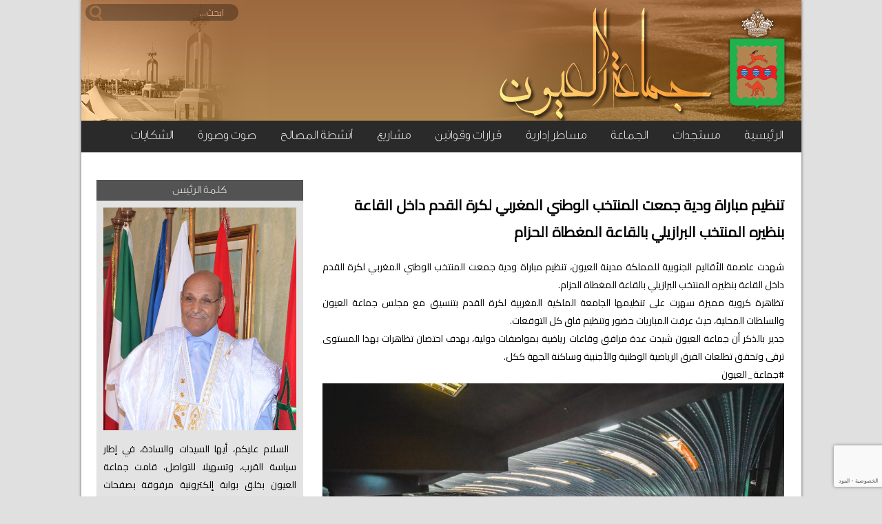

--- FILE ---
content_type: text/html; charset=UTF-8
request_url: https://laayoune.ma/2021/11/19/%D8%AA%D9%86%D8%B8%D9%8A%D9%85-%D9%85%D8%A8%D8%A7%D8%B1%D8%A7%D8%A9-%D9%88%D8%AF%D9%8A%D8%A9-%D8%AC%D9%85%D8%B9%D8%AA-%D8%A7%D9%84%D9%85%D9%86%D8%AA%D8%AE%D8%A8-%D8%A7%D9%84%D9%88%D8%B7%D9%86%D9%8A/
body_size: 8282
content:
<!DOCTYPE html PUBLIC "-//W3C//DTD XHTML 1.0 Transitional//EN" "http://www.w3.org/TR/xhtml1/DTD/xhtml1-transitional.dtd"> 
<html xmlns="http://www.w3.org/1999/xhtml"> 
<head profile="http://gmpg.org/xfn/11"> 
  <title>
      جماعة العيون       &raquo; تنظيم مباراة ودية جمعت المنتخب الوطني المغربي لكرة القدم داخل القاعة بنظيره المنتخب البرازيلي بالقاعة المغطاة الحزام  </title>  
  
  <meta http-equiv="Content-Type" content="text/html; charset=UTF-8" />
  <link rel="stylesheet" href="https://laayoune.ma/comm/wp-content/themes/culaayoune/style.css" type="text/css" media="screen" />
  <link rel="stylesheet" href="https://laayoune.ma/comm/wp-content\themes\culaayoune\styleslider.css">
  <link href="https://fonts.googleapis.com/css?family=Cairo" rel="stylesheet"> 
  
  <link rel="stylesheet" href="//code.jquery.com/ui/1.12.1/themes/base/jquery-ui.css">
  

  <meta name='robots' content='max-image-preview:large' />
<link rel='dns-prefetch' href='//www.google.com' />
<link rel='dns-prefetch' href='//code.jquery.com' />
<link rel="alternate" title="oEmbed (JSON)" type="application/json+oembed" href="https://laayoune.ma/wp-json/oembed/1.0/embed?url=https%3A%2F%2Flaayoune.ma%2F2021%2F11%2F19%2F%25d8%25aa%25d9%2586%25d8%25b8%25d9%258a%25d9%2585-%25d9%2585%25d8%25a8%25d8%25a7%25d8%25b1%25d8%25a7%25d8%25a9-%25d9%2588%25d8%25af%25d9%258a%25d8%25a9-%25d8%25ac%25d9%2585%25d8%25b9%25d8%25aa-%25d8%25a7%25d9%2584%25d9%2585%25d9%2586%25d8%25aa%25d8%25ae%25d8%25a8-%25d8%25a7%25d9%2584%25d9%2588%25d8%25b7%25d9%2586%25d9%258a%2F" />
<link rel="alternate" title="oEmbed (XML)" type="text/xml+oembed" href="https://laayoune.ma/wp-json/oembed/1.0/embed?url=https%3A%2F%2Flaayoune.ma%2F2021%2F11%2F19%2F%25d8%25aa%25d9%2586%25d8%25b8%25d9%258a%25d9%2585-%25d9%2585%25d8%25a8%25d8%25a7%25d8%25b1%25d8%25a7%25d8%25a9-%25d9%2588%25d8%25af%25d9%258a%25d8%25a9-%25d8%25ac%25d9%2585%25d8%25b9%25d8%25aa-%25d8%25a7%25d9%2584%25d9%2585%25d9%2586%25d8%25aa%25d8%25ae%25d8%25a8-%25d8%25a7%25d9%2584%25d9%2588%25d8%25b7%25d9%2586%25d9%258a%2F&#038;format=xml" />
<style id='wp-img-auto-sizes-contain-inline-css' type='text/css'>
img:is([sizes=auto i],[sizes^="auto," i]){contain-intrinsic-size:3000px 1500px}
/*# sourceURL=wp-img-auto-sizes-contain-inline-css */
</style>
<style id='wp-emoji-styles-inline-css' type='text/css'>

	img.wp-smiley, img.emoji {
		display: inline !important;
		border: none !important;
		box-shadow: none !important;
		height: 1em !important;
		width: 1em !important;
		margin: 0 0.07em !important;
		vertical-align: -0.1em !important;
		background: none !important;
		padding: 0 !important;
	}
/*# sourceURL=wp-emoji-styles-inline-css */
</style>
<style id='wp-block-library-inline-css' type='text/css'>
:root{--wp-block-synced-color:#7a00df;--wp-block-synced-color--rgb:122,0,223;--wp-bound-block-color:var(--wp-block-synced-color);--wp-editor-canvas-background:#ddd;--wp-admin-theme-color:#007cba;--wp-admin-theme-color--rgb:0,124,186;--wp-admin-theme-color-darker-10:#006ba1;--wp-admin-theme-color-darker-10--rgb:0,107,160.5;--wp-admin-theme-color-darker-20:#005a87;--wp-admin-theme-color-darker-20--rgb:0,90,135;--wp-admin-border-width-focus:2px}@media (min-resolution:192dpi){:root{--wp-admin-border-width-focus:1.5px}}.wp-element-button{cursor:pointer}:root .has-very-light-gray-background-color{background-color:#eee}:root .has-very-dark-gray-background-color{background-color:#313131}:root .has-very-light-gray-color{color:#eee}:root .has-very-dark-gray-color{color:#313131}:root .has-vivid-green-cyan-to-vivid-cyan-blue-gradient-background{background:linear-gradient(135deg,#00d084,#0693e3)}:root .has-purple-crush-gradient-background{background:linear-gradient(135deg,#34e2e4,#4721fb 50%,#ab1dfe)}:root .has-hazy-dawn-gradient-background{background:linear-gradient(135deg,#faaca8,#dad0ec)}:root .has-subdued-olive-gradient-background{background:linear-gradient(135deg,#fafae1,#67a671)}:root .has-atomic-cream-gradient-background{background:linear-gradient(135deg,#fdd79a,#004a59)}:root .has-nightshade-gradient-background{background:linear-gradient(135deg,#330968,#31cdcf)}:root .has-midnight-gradient-background{background:linear-gradient(135deg,#020381,#2874fc)}:root{--wp--preset--font-size--normal:16px;--wp--preset--font-size--huge:42px}.has-regular-font-size{font-size:1em}.has-larger-font-size{font-size:2.625em}.has-normal-font-size{font-size:var(--wp--preset--font-size--normal)}.has-huge-font-size{font-size:var(--wp--preset--font-size--huge)}.has-text-align-center{text-align:center}.has-text-align-left{text-align:left}.has-text-align-right{text-align:right}.has-fit-text{white-space:nowrap!important}#end-resizable-editor-section{display:none}.aligncenter{clear:both}.items-justified-left{justify-content:flex-start}.items-justified-center{justify-content:center}.items-justified-right{justify-content:flex-end}.items-justified-space-between{justify-content:space-between}.screen-reader-text{border:0;clip-path:inset(50%);height:1px;margin:-1px;overflow:hidden;padding:0;position:absolute;width:1px;word-wrap:normal!important}.screen-reader-text:focus{background-color:#ddd;clip-path:none;color:#444;display:block;font-size:1em;height:auto;left:5px;line-height:normal;padding:15px 23px 14px;text-decoration:none;top:5px;width:auto;z-index:100000}html :where(.has-border-color){border-style:solid}html :where([style*=border-top-color]){border-top-style:solid}html :where([style*=border-right-color]){border-right-style:solid}html :where([style*=border-bottom-color]){border-bottom-style:solid}html :where([style*=border-left-color]){border-left-style:solid}html :where([style*=border-width]){border-style:solid}html :where([style*=border-top-width]){border-top-style:solid}html :where([style*=border-right-width]){border-right-style:solid}html :where([style*=border-bottom-width]){border-bottom-style:solid}html :where([style*=border-left-width]){border-left-style:solid}html :where(img[class*=wp-image-]){height:auto;max-width:100%}:where(figure){margin:0 0 1em}html :where(.is-position-sticky){--wp-admin--admin-bar--position-offset:var(--wp-admin--admin-bar--height,0px)}@media screen and (max-width:600px){html :where(.is-position-sticky){--wp-admin--admin-bar--position-offset:0px}}

/*# sourceURL=wp-block-library-inline-css */
</style>
<style id='classic-theme-styles-inline-css' type='text/css'>
/*! This file is auto-generated */
.wp-block-button__link{color:#fff;background-color:#32373c;border-radius:9999px;box-shadow:none;text-decoration:none;padding:calc(.667em + 2px) calc(1.333em + 2px);font-size:1.125em}.wp-block-file__button{background:#32373c;color:#fff;text-decoration:none}
/*# sourceURL=/wp-includes/css/classic-themes.min.css */
</style>
<link rel='stylesheet' id='contact-form-7-css' href='https://laayoune.ma/comm/wp-content/plugins/contact-form-7/includes/css/styles.css?ver=6.1.4' type='text/css' media='all' />
<link rel='stylesheet' id='contact-form-7-rtl-css' href='https://laayoune.ma/comm/wp-content/plugins/contact-form-7/includes/css/styles-rtl.css?ver=6.1.4' type='text/css' media='all' />
<link rel='stylesheet' id='yop-public-css' href='https://laayoune.ma/comm/wp-content/plugins/yop-poll/public/assets/css/yop-poll-public-6.5.39.css?ver=6.9' type='text/css' media='all' />
<link rel='stylesheet' id='wp-pagenavi-css' href='https://laayoune.ma/comm/wp-content/plugins/wp-pagenavi/pagenavi-css.css?ver=2.70' type='text/css' media='all' />
<script type="text/javascript" src="https://laayoune.ma/comm/wp-includes/js/jquery/jquery.min.js?ver=3.7.1" id="jquery-core-js"></script>
<script type="text/javascript" src="https://laayoune.ma/comm/wp-includes/js/jquery/jquery-migrate.min.js?ver=3.4.1" id="jquery-migrate-js"></script>
<script type="text/javascript" id="yop-public-js-extra">
/* <![CDATA[ */
var objectL10n = {"yopPollParams":{"urlParams":{"ajax":"https://laayoune.ma/comm/wp-admin/admin-ajax.php","wpLogin":"https://laayoune.ma/comm/wp-login.php?redirect_to=https%3A%2F%2Flaayoune.ma%2Fcomm%2Fwp-admin%2Fadmin-ajax.php%3Faction%3Dyop_poll_record_wordpress_vote"},"apiParams":{"reCaptcha":{"siteKey":""},"reCaptchaV2Invisible":{"siteKey":""},"reCaptchaV3":{"siteKey":"6LeoOYkhAAAAAN7WTYyyf1kFkCpqXUGw-1W-li19"},"hCaptcha":{"siteKey":""},"cloudflareTurnstile":{"siteKey":""}},"captchaParams":{"imgPath":"https://laayoune.ma/comm/wp-content/plugins/yop-poll/public/assets/img/","url":"https://laayoune.ma/comm/wp-content/plugins/yop-poll/app.php","accessibilityAlt":"Sound icon","accessibilityTitle":"Accessibility option: listen to a question and answer it!","accessibilityDescription":"Type below the \u003Cstrong\u003Eanswer\u003C/strong\u003E to what you hear. Numbers or words:","explanation":"Click or touch the \u003Cstrong\u003EANSWER\u003C/strong\u003E","refreshAlt":"Refresh/reload icon","refreshTitle":"Refresh/reload: get new images and accessibility option!"},"voteParams":{"invalidPoll":"\u0627\u0633\u062a\u0637\u0644\u0627\u0639 \u063a\u064a\u0631 \u0635\u0627\u0644\u062d","noAnswersSelected":"\u0627\u0644\u0645\u0631\u062c\u0648 \u062a\u062d\u062f\u064a\u062f \u0627\u062e\u062a\u064a\u0627\u0631\u0643\u0645","minAnswersRequired":"At least {min_answers_allowed} answer(s) required","maxAnswersRequired":"A max of {max_answers_allowed} answer(s) accepted","noAnswerForOther":"No other answer entered","noValueForCustomField":"{custom_field_name} \u0627\u062c\u0628\u0627\u0631\u064a","tooManyCharsForCustomField":"Text for {custom_field_name} is too long","consentNotChecked":"You must agree to our terms and conditions","noCaptchaSelected":"Captcha is required","thankYou":"\u0634\u0643\u0631\u0627 \u0639\u0644\u0649 \u0645\u0634\u0627\u0631\u0643\u062a\u0643\u0645"},"resultsParams":{"singleVote":"\u0635\u0648\u062a","multipleVotes":"\u0635\u0648\u062a","singleAnswer":"\u0625\u062c\u0627\u0628\u0629","multipleAnswers":"\u0625\u062c\u0627\u0628\u0627\u062a"}}};
//# sourceURL=yop-public-js-extra
/* ]]> */
</script>
<script type="text/javascript" src="https://laayoune.ma/comm/wp-content/plugins/yop-poll/public/assets/js/yop-poll-public-6.5.39.min.js?ver=6.9" id="yop-public-js"></script>
<script type="text/javascript" async defer src="https://www.google.com/recaptcha/api.js?render=6LeoOYkhAAAAAN7WTYyyf1kFkCpqXUGw-1W-li19" id="yop-reCaptcha-js"></script>
<script type="text/javascript" id="script-js-extra">
/* <![CDATA[ */
var ajaxurl = "https://laayoune.ma/comm/wp-admin/admin-ajax.php";
//# sourceURL=script-js-extra
/* ]]> */
</script>
<script type="text/javascript" src="https://code.jquery.com/ui/1.12.1/jquery-ui.js?ver=6.9" id="script-js"></script>
<script type="text/javascript" src="https://laayoune.ma/comm/wp-content/themes/culaayoune/js/scripttest.js?ver=6.9" id="script2-js"></script>
<link rel="https://api.w.org/" href="https://laayoune.ma/wp-json/" /><link rel="alternate" title="JSON" type="application/json" href="https://laayoune.ma/wp-json/wp/v2/posts/9789" /><link rel="canonical" href="https://laayoune.ma/2021/11/19/%d8%aa%d9%86%d8%b8%d9%8a%d9%85-%d9%85%d8%a8%d8%a7%d8%b1%d8%a7%d8%a9-%d9%88%d8%af%d9%8a%d8%a9-%d8%ac%d9%85%d8%b9%d8%aa-%d8%a7%d9%84%d9%85%d9%86%d8%aa%d8%ae%d8%a8-%d8%a7%d9%84%d9%88%d8%b7%d9%86%d9%8a/" />
<link rel='shortlink' href='https://laayoune.ma/?p=9789' />
 
  	<link rel='archives' title='دجنبر 2025' href='https://laayoune.ma/2025/12/' />
	<link rel='archives' title='نونبر 2025' href='https://laayoune.ma/2025/11/' />
	<link rel='archives' title='أكتوبر 2025' href='https://laayoune.ma/2025/10/' />
	<link rel='archives' title='شتنبر 2025' href='https://laayoune.ma/2025/09/' />
	<link rel='archives' title='غشت 2025' href='https://laayoune.ma/2025/08/' />
	<link rel='archives' title='يوليوز 2025' href='https://laayoune.ma/2025/07/' />
	<link rel='archives' title='يونيو 2025' href='https://laayoune.ma/2025/06/' />
	<link rel='archives' title='ماي 2025' href='https://laayoune.ma/2025/05/' />
	<link rel='archives' title='أبريل 2025' href='https://laayoune.ma/2025/04/' />
	<link rel='archives' title='مارس 2025' href='https://laayoune.ma/2025/03/' />
	<link rel='archives' title='فبراير 2025' href='https://laayoune.ma/2025/02/' />
	<link rel='archives' title='يناير 2025' href='https://laayoune.ma/2025/01/' />
	<link rel='archives' title='دجنبر 2024' href='https://laayoune.ma/2024/12/' />
	<link rel='archives' title='نونبر 2024' href='https://laayoune.ma/2024/11/' />
	<link rel='archives' title='أكتوبر 2024' href='https://laayoune.ma/2024/10/' />
	<link rel='archives' title='شتنبر 2024' href='https://laayoune.ma/2024/09/' />
	<link rel='archives' title='غشت 2024' href='https://laayoune.ma/2024/08/' />
	<link rel='archives' title='يوليوز 2024' href='https://laayoune.ma/2024/07/' />
	<link rel='archives' title='يونيو 2024' href='https://laayoune.ma/2024/06/' />
	<link rel='archives' title='ماي 2024' href='https://laayoune.ma/2024/05/' />
	<link rel='archives' title='أبريل 2024' href='https://laayoune.ma/2024/04/' />
	<link rel='archives' title='مارس 2024' href='https://laayoune.ma/2024/03/' />
	<link rel='archives' title='فبراير 2024' href='https://laayoune.ma/2024/02/' />
	<link rel='archives' title='يناير 2024' href='https://laayoune.ma/2024/01/' />
	<link rel='archives' title='دجنبر 2023' href='https://laayoune.ma/2023/12/' />
	<link rel='archives' title='نونبر 2023' href='https://laayoune.ma/2023/11/' />
	<link rel='archives' title='أكتوبر 2023' href='https://laayoune.ma/2023/10/' />
	<link rel='archives' title='غشت 2023' href='https://laayoune.ma/2023/08/' />
	<link rel='archives' title='يوليوز 2023' href='https://laayoune.ma/2023/07/' />
	<link rel='archives' title='يونيو 2023' href='https://laayoune.ma/2023/06/' />
	<link rel='archives' title='ماي 2023' href='https://laayoune.ma/2023/05/' />
	<link rel='archives' title='أبريل 2023' href='https://laayoune.ma/2023/04/' />
	<link rel='archives' title='مارس 2023' href='https://laayoune.ma/2023/03/' />
	<link rel='archives' title='فبراير 2023' href='https://laayoune.ma/2023/02/' />
	<link rel='archives' title='دجنبر 2022' href='https://laayoune.ma/2022/12/' />
	<link rel='archives' title='أكتوبر 2022' href='https://laayoune.ma/2022/10/' />
	<link rel='archives' title='غشت 2022' href='https://laayoune.ma/2022/08/' />
	<link rel='archives' title='يوليوز 2022' href='https://laayoune.ma/2022/07/' />
	<link rel='archives' title='يونيو 2022' href='https://laayoune.ma/2022/06/' />
	<link rel='archives' title='ماي 2022' href='https://laayoune.ma/2022/05/' />
	<link rel='archives' title='أبريل 2022' href='https://laayoune.ma/2022/04/' />
	<link rel='archives' title='مارس 2022' href='https://laayoune.ma/2022/03/' />
	<link rel='archives' title='فبراير 2022' href='https://laayoune.ma/2022/02/' />
	<link rel='archives' title='يناير 2022' href='https://laayoune.ma/2022/01/' />
	<link rel='archives' title='دجنبر 2021' href='https://laayoune.ma/2021/12/' />
	<link rel='archives' title='نونبر 2021' href='https://laayoune.ma/2021/11/' />
	<link rel='archives' title='أكتوبر 2021' href='https://laayoune.ma/2021/10/' />
	<link rel='archives' title='غشت 2021' href='https://laayoune.ma/2021/08/' />
	<link rel='archives' title='يوليوز 2021' href='https://laayoune.ma/2021/07/' />
	<link rel='archives' title='يونيو 2021' href='https://laayoune.ma/2021/06/' />
	<link rel='archives' title='ماي 2021' href='https://laayoune.ma/2021/05/' />
	<link rel='archives' title='أبريل 2021' href='https://laayoune.ma/2021/04/' />
	<link rel='archives' title='مارس 2021' href='https://laayoune.ma/2021/03/' />
	<link rel='archives' title='فبراير 2021' href='https://laayoune.ma/2021/02/' />
	<link rel='archives' title='يناير 2021' href='https://laayoune.ma/2021/01/' />
	<link rel='archives' title='نونبر 2020' href='https://laayoune.ma/2020/11/' />
	<link rel='archives' title='أكتوبر 2020' href='https://laayoune.ma/2020/10/' />
	<link rel='archives' title='مارس 2020' href='https://laayoune.ma/2020/03/' />
	<link rel='archives' title='فبراير 2020' href='https://laayoune.ma/2020/02/' />
	<link rel='archives' title='يناير 2020' href='https://laayoune.ma/2020/01/' />
	<link rel='archives' title='دجنبر 2019' href='https://laayoune.ma/2019/12/' />
	<link rel='archives' title='نونبر 2019' href='https://laayoune.ma/2019/11/' />
	<link rel='archives' title='أكتوبر 2019' href='https://laayoune.ma/2019/10/' />
	<link rel='archives' title='شتنبر 2019' href='https://laayoune.ma/2019/09/' />
	<link rel='archives' title='غشت 2019' href='https://laayoune.ma/2019/08/' />
	<link rel='archives' title='يوليوز 2019' href='https://laayoune.ma/2019/07/' />
	<link rel='archives' title='يونيو 2019' href='https://laayoune.ma/2019/06/' />
	<link rel='archives' title='ماي 2019' href='https://laayoune.ma/2019/05/' />
	<link rel='archives' title='أبريل 2019' href='https://laayoune.ma/2019/04/' />
	<link rel='archives' title='مارس 2019' href='https://laayoune.ma/2019/03/' />
	<link rel='archives' title='فبراير 2019' href='https://laayoune.ma/2019/02/' />
	<link rel='archives' title='يناير 2019' href='https://laayoune.ma/2019/01/' />
	<link rel='archives' title='دجنبر 2018' href='https://laayoune.ma/2018/12/' />
	<link rel='archives' title='نونبر 2018' href='https://laayoune.ma/2018/11/' />
	<link rel='archives' title='أكتوبر 2018' href='https://laayoune.ma/2018/10/' />
	<link rel='archives' title='شتنبر 2018' href='https://laayoune.ma/2018/09/' />
	<link rel='archives' title='غشت 2018' href='https://laayoune.ma/2018/08/' />
	<link rel='archives' title='يوليوز 2018' href='https://laayoune.ma/2018/07/' />
	<link rel='archives' title='يونيو 2018' href='https://laayoune.ma/2018/06/' />
	<link rel='archives' title='ماي 2018' href='https://laayoune.ma/2018/05/' />
	<link rel='archives' title='أبريل 2018' href='https://laayoune.ma/2018/04/' />
	<link rel='archives' title='مارس 2018' href='https://laayoune.ma/2018/03/' />
	<link rel='archives' title='فبراير 2018' href='https://laayoune.ma/2018/02/' />
	<link rel='archives' title='يناير 2018' href='https://laayoune.ma/2018/01/' />
	<link rel='archives' title='دجنبر 2017' href='https://laayoune.ma/2017/12/' />
	<link rel='archives' title='نونبر 2017' href='https://laayoune.ma/2017/11/' />
	<link rel='archives' title='أكتوبر 2017' href='https://laayoune.ma/2017/10/' />
	<link rel='archives' title='شتنبر 2017' href='https://laayoune.ma/2017/09/' />
	<link rel='archives' title='غشت 2017' href='https://laayoune.ma/2017/08/' />
	<link rel='archives' title='يوليوز 2017' href='https://laayoune.ma/2017/07/' />
	<link rel='archives' title='يونيو 2017' href='https://laayoune.ma/2017/06/' />
	<link rel='archives' title='ماي 2017' href='https://laayoune.ma/2017/05/' />
	<link rel='archives' title='أبريل 2017' href='https://laayoune.ma/2017/04/' />
	<link rel='archives' title='مارس 2017' href='https://laayoune.ma/2017/03/' />
	<link rel='archives' title='فبراير 2017' href='https://laayoune.ma/2017/02/' />
  
  <script src='https://www.google.com/recaptcha/api.js?hl=ar'></script>


  </head>
<body>

<div id="fb-root"></div>
<script>(function(d, s, id) {
  var js, fjs = d.getElementsByTagName(s)[0];
  if (d.getElementById(id)) return;
  js = d.createElement(s); js.id = id;
  js.src = "//connect.facebook.net/fr_FR/sdk.js#xfbml=1&version=v2.8";
  fjs.parentNode.insertBefore(js, fjs);
}(document, 'script', 'facebook-jssdk'));</script>

<div id="page">
	<div id="divcusearch">
		<form role="search" method="get" id="cusearchform" class="searchform" action="https://laayoune.ma/">
			<input id="btncusearch" type="submit" value="" />
			<input id="textcusearch" type="search" placeholder="ابحث..." name="s"/>
			
		</form>
	</div>
	
    <div id="header"> 
        <div id="logo">
            <img src="https://www.laayoune.ma/imgs/headerpsd1.jpg"/>
        </div>
        <div id="logo_aside">
            <img src="https://www.laayoune.ma/imgs/headerpsd3.jpg"/>
        </div>
    </div>
    
    <div id="menu-top">
        <div class="menu-main-container"><ul id="menu-main" class="menu"><li id="menu-item-4" class="menu-item menu-item-type-custom menu-item-object-custom menu-item-4"><a href="https://www.laayoune.ma">الرئيسية</a></li>
<li id="menu-item-8" class="menu-item menu-item-type-taxonomy menu-item-object-category current-post-ancestor current-menu-parent current-post-parent menu-item-8"><a href="https://laayoune.ma/category/news/">مستجدات</a></li>
<li id="menu-item-5" class="menu-item menu-item-type-taxonomy menu-item-object-category menu-item-5"><a href="https://laayoune.ma/category/municipalite/">الجماعة</a></li>
<li id="menu-item-7" class="menu-item menu-item-type-taxonomy menu-item-object-category menu-item-7"><a href="https://laayoune.ma/category/demarche/">مساطر إدارية</a></li>
<li id="menu-item-6085" class="menu-item menu-item-type-taxonomy menu-item-object-category menu-item-6085"><a href="https://laayoune.ma/category/reglement/%d8%a7%d9%84%d8%a8%d9%86%d8%a7%d8%a1-%d9%88%d8%b4%d8%ba%d9%84-%d8%a7%d9%84%d9%85%d9%84%d9%83-%d8%a7%d9%84%d8%b9%d8%a7%d9%85/">قرارات وقوانين</a></li>
<li id="menu-item-9" class="menu-item menu-item-type-taxonomy menu-item-object-category menu-item-9"><a href="https://laayoune.ma/category/notreville/">مشاريع</a></li>
<li id="menu-item-2825" class="menu-item menu-item-type-taxonomy menu-item-object-category menu-item-2825"><a href="https://laayoune.ma/category/activiteserv/">أنشطة المصالح</a></li>
<li id="menu-item-6" class="menu-item menu-item-type-taxonomy menu-item-object-category menu-item-6"><a href="https://laayoune.ma/category/videos/">صوت وصورة</a></li>
<li id="menu-item-565" class="menu-item menu-item-type-taxonomy menu-item-object-category menu-item-565"><a href="https://laayoune.ma/category/reclamations/">الشكايات</a></li>
</ul></div>    </div>
 <!-- ouvrir header,php -->

    
    <div id="content"> 
        <div id="firstcolumn">
                         
                <div class="post"> 
                    <h2><a href="https://laayoune.ma/2021/11/19/%d8%aa%d9%86%d8%b8%d9%8a%d9%85-%d9%85%d8%a8%d8%a7%d8%b1%d8%a7%d8%a9-%d9%88%d8%af%d9%8a%d8%a9-%d8%ac%d9%85%d8%b9%d8%aa-%d8%a7%d9%84%d9%85%d9%86%d8%aa%d8%ae%d8%a8-%d8%a7%d9%84%d9%88%d8%b7%d9%86%d9%8a/" title="تنظيم مباراة ودية جمعت المنتخب الوطني المغربي لكرة القدم داخل القاعة بنظيره المنتخب البرازيلي بالقاعة المغطاة الحزام">
                    تنظيم مباراة ودية جمعت المنتخب الوطني المغربي لكرة القدم داخل القاعة بنظيره المنتخب البرازيلي بالقاعة المغطاة الحزام</a>
                    </h2> 
                    <div class="post_content"> 
                    <div class="kvgmc6g5 cxmmr5t8 oygrvhab hcukyx3x c1et5uql ii04i59q">
<div dir="auto">شهدت عاصمة الأقاليم الجنوبية للمملكة مدينة العيون، تنظيم مباراة ودية جمعت المنتخب الوطني المغربي لكرة القدم داخل القاعة بنظيره المنتخب البرازيلي بالقاعة المغطاة الحزام.</div>
<div dir="auto"></div>
</div>
<div class="o9v6fnle cxmmr5t8 oygrvhab hcukyx3x c1et5uql ii04i59q">
<div dir="auto">تظاهرة كروية مميزة سهرت على تنظيمها الجامعة الملكية المغربية لكرة القدم بتنسيق مع مجلس جماعة العيون والسلطات المحلية، حيث عرفت المباريات حضور وتنظيم فاق كل التوقعات.</div>
<div dir="auto"></div>
</div>
<div class="o9v6fnle cxmmr5t8 oygrvhab hcukyx3x c1et5uql ii04i59q">
<div dir="auto">جدير بالذكر أن جماعة العيون شيدت عدة مرافق وقاعات رياضية بمواصفات دولية، بهدف احتضان تظاهرات بهذا المستوى ترقى وتحقق تطلعات الفرق الرياضية الوطنية والأجنبية وساكنة الجهة ككل.</div>
</div>
<div class="o9v6fnle cxmmr5t8 oygrvhab hcukyx3x c1et5uql ii04i59q">
<div dir="auto"><a class="oajrlxb2 g5ia77u1 qu0x051f esr5mh6w e9989ue4 r7d6kgcz rq0escxv nhd2j8a9 nc684nl6 p7hjln8o kvgmc6g5 cxmmr5t8 oygrvhab hcukyx3x jb3vyjys rz4wbd8a qt6c0cv9 a8nywdso i1ao9s8h esuyzwwr f1sip0of lzcic4wl q66pz984 gpro0wi8 b1v8xokw" href="https://www.facebook.com/hashtag/%D8%AC%D9%85%D8%A7%D8%B9%D8%A9_%D8%A7%D9%84%D8%B9%D9%8A%D9%88%D9%86?__eep__=6&amp;__cft__[0]=AZWjZP9tMSgzFU2xnPvXuQ4AdkeX7OWHf581f84vDiSGddV7CKxzic0geYMbNoJ6aq2YWoxbRLyjGdLwStPj_iCuAcw4wYDNgodxChiIqUZwpTq-osPnM5xFvOFPcKDP3LSQgASH4dsKN3fZNNKTJlaa&amp;__tn__=*NK-R">#جماعة_العيون</a></div>
</div>
<div dir="auto"></div>
<div class="o9v6fnle cxmmr5t8 oygrvhab hcukyx3x c1et5uql ii04i59q">
<div dir="auto"><img fetchpriority="high" decoding="async" class="aligncenter wp-image-9791 size-large" src="https://laayoune.ma/comm/wp-content/uploads/2021/11/251946595_4714286288622538_5279111628498470621_n-6-1024x683.jpg" alt="" width="1024" height="683" srcset="https://laayoune.ma/comm/wp-content/uploads/2021/11/251946595_4714286288622538_5279111628498470621_n-6-1024x683.jpg 1024w, https://laayoune.ma/comm/wp-content/uploads/2021/11/251946595_4714286288622538_5279111628498470621_n-6-300x200.jpg 300w, https://laayoune.ma/comm/wp-content/uploads/2021/11/251946595_4714286288622538_5279111628498470621_n-6-768x512.jpg 768w, https://laayoune.ma/comm/wp-content/uploads/2021/11/251946595_4714286288622538_5279111628498470621_n-6.jpg 1280w" sizes="(max-width: 1024px) 100vw, 1024px" /><img decoding="async" class="aligncenter wp-image-9792 size-large" src="https://laayoune.ma/comm/wp-content/uploads/2021/11/252041801_4714285798622587_918037215512236986_n-5-1024x683.jpg" alt="" width="1024" height="683" srcset="https://laayoune.ma/comm/wp-content/uploads/2021/11/252041801_4714285798622587_918037215512236986_n-5-1024x683.jpg 1024w, https://laayoune.ma/comm/wp-content/uploads/2021/11/252041801_4714285798622587_918037215512236986_n-5-300x200.jpg 300w, https://laayoune.ma/comm/wp-content/uploads/2021/11/252041801_4714285798622587_918037215512236986_n-5-768x512.jpg 768w, https://laayoune.ma/comm/wp-content/uploads/2021/11/252041801_4714285798622587_918037215512236986_n-5.jpg 1280w" sizes="(max-width: 1024px) 100vw, 1024px" /><img decoding="async" class="aligncenter wp-image-9793 size-large" src="https://laayoune.ma/comm/wp-content/uploads/2021/11/254250593_251331120359264_2082159302343417998_n-4-1024x683.jpg" alt="" width="1024" height="683" srcset="https://laayoune.ma/comm/wp-content/uploads/2021/11/254250593_251331120359264_2082159302343417998_n-4-1024x683.jpg 1024w, https://laayoune.ma/comm/wp-content/uploads/2021/11/254250593_251331120359264_2082159302343417998_n-4-300x200.jpg 300w, https://laayoune.ma/comm/wp-content/uploads/2021/11/254250593_251331120359264_2082159302343417998_n-4-768x512.jpg 768w, https://laayoune.ma/comm/wp-content/uploads/2021/11/254250593_251331120359264_2082159302343417998_n-4.jpg 1280w" sizes="(max-width: 1024px) 100vw, 1024px" /><img loading="lazy" decoding="async" class="aligncenter wp-image-9794 size-large" src="https://laayoune.ma/comm/wp-content/uploads/2021/11/258143640_259551389537237_622319078933018174_n-1024x683.jpg" alt="" width="1024" height="683" srcset="https://laayoune.ma/comm/wp-content/uploads/2021/11/258143640_259551389537237_622319078933018174_n-1024x683.jpg 1024w, https://laayoune.ma/comm/wp-content/uploads/2021/11/258143640_259551389537237_622319078933018174_n-300x200.jpg 300w, https://laayoune.ma/comm/wp-content/uploads/2021/11/258143640_259551389537237_622319078933018174_n-768x512.jpg 768w, https://laayoune.ma/comm/wp-content/uploads/2021/11/258143640_259551389537237_622319078933018174_n.jpg 1280w" sizes="auto, (max-width: 1024px) 100vw, 1024px" /></div>
</div>
 
                    </div> 
                </div>
                         
        </div>
        <div id="secondcolumn">
            <div class="second_column_caption">
                <div class="second_column_caption_title">
                    <span>كلمة الرئيس</span>
                </div>
                <div class="second_column_caption_content">
                     
                            <a href="https://laayoune.ma/2017/03/04/%d9%83%d9%84%d9%85%d8%a9-%d8%a7%d9%84%d8%b1%d8%a6%d9%8a%d8%b3/" title="كلمة الرئيس">
                                <img id="img_mot_president" src="https://laayoune.ma/comm/wp-content/uploads/2017/03/motpresident.jpg"/>
                                <p>&nbsp; السلام عليكم، أيها السيدات والسادة، في إطار سياسة القرب، وتسهيلا للتواصل، قامت جماعة العيون بخلق بوابة إلكترونية مرفوقة بصفحات رسمية لمواقع التواصل الاجتماعي من أجل إشراك الساكنة وانفتاح الجماعة&hellip;</p>
                            </a>
                                    </div>
            </div>
            
            <div class="second_column_caption" id="consult_file">
                            </div>
            
        <div id="pagefb" class="second_column_caption">
                <div class="second_column_caption_title">
                    <span>الصفحة الرسمية</span>
                </div>
                <div class="second_column_caption_content">
                <div class="fb-page" data-href="https://www.facebook.com/Commune.De.Laayoune" data-tabs="timeline" data-width="300" data-height="300" data-small-header="false" data-adapt-container-width="false" data-hide-cover="false" data-show-facepile="true"><blockquote cite="https://www.facebook.com/Commune.De.Laayoune" class="fb-xfbml-parse-ignore"><a href="https://www.facebook.com/Commune.De.Laayoune">‎جماعة العيون‎</a></blockquote></div>
                </div>
            </div>
            
        </div>
	    <div class="longdiv">
            <div id="cap_video_caption">
                <span class="news_caption_title">صوت وصورة</span>
            </div>
            <div id="content_video_caption">
                
                     
                            <div class="video_caption">
                                <a href="https://laayoune.ma/2025/08/25/%d9%85%d8%b1%d8%a7%d9%81%d9%82-%d9%85%d8%ac%d8%a7%d9%86%d9%8a%d8%a9-%d9%88%d8%a3%d8%ac%d9%88%d8%a7%d8%a1-%d9%85%d8%a8%d9%87%d8%ac%d8%a9-%d9%87%d9%83%d8%b0%d8%a7-%d9%8a%d9%82%d8%b6%d9%8a/" title="مرافق مجانية وأجواء مبهجة… هكذا يقضي المواطنون عطلتهم الصيفية في مدينة العيون">
                                    <img src="https://laayoune.ma/comm/wp-content/uploads/2025/08/22116.jpg" class="video_thumnail"/>
                                    <p>مرافق مجانية وأجواء مبهجة… هكذا يقضي المواطنون عطلتهم الصيفية في مدينة العيون</p>
                                </a>
                            </div>
                     
                            <div class="video_caption">
                                <a href="https://laayoune.ma/2025/08/12/%d9%85%d8%b1%d8%a7%d8%b3%d9%8a%d9%85-%d8%aa%d8%ad%d9%8a%d8%a9-%d8%a7%d9%84%d8%b9%d9%84%d9%85-%d8%a8%d8%b3%d8%a7%d8%ad%d8%a9-%d8%a7%d9%84%d9%85%d8%b4%d9%88%d8%b1-%d8%aa%d8%ae%d9%84%d9%8a%d8%af%d8%a7/" title="مراسيم تحية العلم بساحة المشور تخليدا للذكرى 26 لعيد العرش المجيد">
                                    <img src="https://laayoune.ma/comm/wp-content/uploads/2025/08/22060.jpg" class="video_thumnail"/>
                                    <p>مراسيم تحية العلم بساحة المشور تخليدا للذكرى 26 لعيد العرش المجيد</p>
                                </a>
                            </div>
                     
                            <div class="video_caption">
                                <a href="https://laayoune.ma/2025/08/12/%d8%a8%d9%8a%d9%86-%d8%b1%d9%85%d8%b2%d9%8a%d8%a9-%d8%a7%d9%84%d8%ae%d8%b7%d8%a7%d8%a8-%d9%88%d8%ac%d9%85%d8%a7%d9%84%d9%8a%d8%a9-%d8%a7%d9%84%d9%81%d8%b6%d8%a7%d8%a1%d8%8c-%d9%85%d8%b1%d8%a7%d8%b3/" title="بين رمزية الخطاب وجمالية الفضاء، مراسيم الإنصات للخطاب الملكي السامي بقصر المؤتمرات في حلّته الجديدة">
                                    <img src="https://laayoune.ma/comm/wp-content/uploads/2025/08/22056.jpg" class="video_thumnail"/>
                                    <p>بين رمزية الخطاب وجمالية الفضاء، مراسيم الإنصات للخطاب الملكي السامي بقصر المؤتمرات في حلّته الجديدة</p>
                                </a>
                            </div>
                     
                            <div class="video_caption">
                                <a href="https://laayoune.ma/2025/08/12/%d8%ac%d9%85%d8%a7%d8%b9%d8%a9-%d8%a7%d9%84%d8%b9%d9%8a%d9%88%d9%86-%d8%aa%d8%ad%d8%aa%d9%81%d9%8a-%d8%a8%d8%b9%d9%8a%d8%af-%d8%a7%d9%84%d8%b9%d8%b1%d8%b4-%d8%a8%d8%aa%d8%af%d8%b4%d9%8a%d9%86%d8%a7/" title="جماعة العيون تحتفي بعيد العرش بتدشينات تنموية كبرى">
                                    <img src="https://laayoune.ma/comm/wp-content/uploads/2025/08/22052.jpg" class="video_thumnail"/>
                                    <p>جماعة العيون تحتفي بعيد العرش بتدشينات تنموية كبرى</p>
                                </a>
                            </div>
                                    
            </div>

        </div>
        
    </div>


     <div id="footer">
        <div id="footer-part1">
            <div class="menu-footer">
                <div class="menu-foot-part1-container"><ul id="menu-foot-part1" class="menu"><li id="menu-item-369" class="menu-item menu-item-type-custom menu-item-object-custom menu-item-369"><a href="https://www.laayoune.ma">الرئيسية</a></li>
<li id="menu-item-370" class="menu-item menu-item-type-taxonomy menu-item-object-category current-post-ancestor current-menu-parent current-post-parent menu-item-370"><a href="https://laayoune.ma/category/news/">مستجدات</a></li>
<li id="menu-item-372" class="menu-item menu-item-type-taxonomy menu-item-object-category menu-item-372"><a href="https://laayoune.ma/category/municipalite/">الجماعة</a></li>
<li id="menu-item-373" class="menu-item menu-item-type-taxonomy menu-item-object-category menu-item-373"><a href="https://laayoune.ma/category/demarche/">مساطر إدارية</a></li>
<li id="menu-item-2919" class="menu-item menu-item-type-taxonomy menu-item-object-category menu-item-2919"><a href="https://laayoune.ma/category/reglement/">قرارات وقوانين</a></li>
<li id="menu-item-371" class="menu-item menu-item-type-taxonomy menu-item-object-category menu-item-371"><a href="https://laayoune.ma/category/notreville/">مشاريع</a></li>
</ul></div>            </div>
            <div class="menu-footer">
                <div class="menu-foot-container"><ul id="menu-foot" class="menu"><li id="menu-item-94" class="menu-item menu-item-type-post_type menu-item-object-page menu-item-94"><a href="https://laayoune.ma/%d8%a7%d9%84%d8%b4%d8%a8%d8%a7%d9%83-%d8%a7%d9%84%d9%88%d8%ad%d9%8a%d8%af/">الشباك الوحيد</a></li>
<li id="menu-item-375" class="menu-item menu-item-type-taxonomy menu-item-object-category menu-item-375"><a href="https://laayoune.ma/category/videos/">صوت وصورة</a></li>
<li id="menu-item-733" class="menu-item menu-item-type-taxonomy menu-item-object-category menu-item-733"><a href="https://laayoune.ma/category/reclamations/">الشكايات</a></li>
<li id="menu-item-2920" class="menu-item menu-item-type-taxonomy menu-item-object-category menu-item-2920"><a href="https://laayoune.ma/category/activiteserv/">أنشطة المصالح</a></li>
<li id="menu-item-89" class="menu-item menu-item-type-custom menu-item-object-custom menu-item-89"><a href="https://laayoune.ma/contact">للاتصال بنا</a></li>
<li id="menu-item-90" class="menu-item menu-item-type-custom menu-item-object-custom menu-item-90"><a href="https://laayoune.ma/sitemap/">خريطة الموقع</a></li>
</ul></div>            </div>
        </div>
        <div id="footer-part2">
            <img src="https://laayoune.ma/comm/wp-content/themes/culaayoune/images/logo-white.jpg"/>
        </div>
        <div id="footer-part3">
            <p class="socialtitre">تابعونا:</p>
            <div class="socialdiv">
                <a href="https://www.facebook.com/Commune.De.Laayoune" target="_blank"><img class="imgsocial" src="https://laayoune.ma/comm/wp-content/themes/culaayoune/images/iconface.png"/></a>
                <a href="https://twitter.com/CommuneLaayoune" target="_blank"><img class="imgsocial" src="https://laayoune.ma/comm/wp-content/themes/culaayoune/images/icontwitter.png"/></a>
				<a href="https://instagram.com/commune_laayoune" target="_blank"><img class="imgsocial" src="https://laayoune.ma/comm/wp-content/themes/culaayoune/images/iconinsta.png"/></a>
                <a href="https://www.youtube.com/municipalitelaayoune" target="_blank"><img class="imgsocial" src="https://laayoune.ma/comm/wp-content/themes/culaayoune/images/iconyoutube.png"/></a>
            </div>
            
        </div>
        
        <div class="copyright"><span> جميع الحقوق محفوظة </span><span style="{'direction':ltr}">&copy 2020</span></div>
    </div>

</div> <!--End div page-->
<script>
        jQuery( function() {
          jQuery( "#accordion" ).accordion();
        } );

        jQuery( "#accordion" ).accordion({
            active: false,
            collapsible: true,
            icons: { "header": "ui-icon-triangle-1-w"},
            heightStyle: "content"
        });
    </script>
 </body> </html> <!-- ouvrir footer,php -->

--- FILE ---
content_type: text/html; charset=utf-8
request_url: https://www.google.com/recaptcha/api2/anchor?ar=1&k=6LeoOYkhAAAAAN7WTYyyf1kFkCpqXUGw-1W-li19&co=aHR0cHM6Ly9sYWF5b3VuZS5tYTo0NDM.&hl=ar&v=N67nZn4AqZkNcbeMu4prBgzg&size=invisible&anchor-ms=120000&execute-ms=30000&cb=uipe95dfjyu6
body_size: 48855
content:
<!DOCTYPE HTML><html dir="rtl" lang="ar"><head><meta http-equiv="Content-Type" content="text/html; charset=UTF-8">
<meta http-equiv="X-UA-Compatible" content="IE=edge">
<title>reCAPTCHA</title>
<style type="text/css">
/* cyrillic-ext */
@font-face {
  font-family: 'Roboto';
  font-style: normal;
  font-weight: 400;
  font-stretch: 100%;
  src: url(//fonts.gstatic.com/s/roboto/v48/KFO7CnqEu92Fr1ME7kSn66aGLdTylUAMa3GUBHMdazTgWw.woff2) format('woff2');
  unicode-range: U+0460-052F, U+1C80-1C8A, U+20B4, U+2DE0-2DFF, U+A640-A69F, U+FE2E-FE2F;
}
/* cyrillic */
@font-face {
  font-family: 'Roboto';
  font-style: normal;
  font-weight: 400;
  font-stretch: 100%;
  src: url(//fonts.gstatic.com/s/roboto/v48/KFO7CnqEu92Fr1ME7kSn66aGLdTylUAMa3iUBHMdazTgWw.woff2) format('woff2');
  unicode-range: U+0301, U+0400-045F, U+0490-0491, U+04B0-04B1, U+2116;
}
/* greek-ext */
@font-face {
  font-family: 'Roboto';
  font-style: normal;
  font-weight: 400;
  font-stretch: 100%;
  src: url(//fonts.gstatic.com/s/roboto/v48/KFO7CnqEu92Fr1ME7kSn66aGLdTylUAMa3CUBHMdazTgWw.woff2) format('woff2');
  unicode-range: U+1F00-1FFF;
}
/* greek */
@font-face {
  font-family: 'Roboto';
  font-style: normal;
  font-weight: 400;
  font-stretch: 100%;
  src: url(//fonts.gstatic.com/s/roboto/v48/KFO7CnqEu92Fr1ME7kSn66aGLdTylUAMa3-UBHMdazTgWw.woff2) format('woff2');
  unicode-range: U+0370-0377, U+037A-037F, U+0384-038A, U+038C, U+038E-03A1, U+03A3-03FF;
}
/* math */
@font-face {
  font-family: 'Roboto';
  font-style: normal;
  font-weight: 400;
  font-stretch: 100%;
  src: url(//fonts.gstatic.com/s/roboto/v48/KFO7CnqEu92Fr1ME7kSn66aGLdTylUAMawCUBHMdazTgWw.woff2) format('woff2');
  unicode-range: U+0302-0303, U+0305, U+0307-0308, U+0310, U+0312, U+0315, U+031A, U+0326-0327, U+032C, U+032F-0330, U+0332-0333, U+0338, U+033A, U+0346, U+034D, U+0391-03A1, U+03A3-03A9, U+03B1-03C9, U+03D1, U+03D5-03D6, U+03F0-03F1, U+03F4-03F5, U+2016-2017, U+2034-2038, U+203C, U+2040, U+2043, U+2047, U+2050, U+2057, U+205F, U+2070-2071, U+2074-208E, U+2090-209C, U+20D0-20DC, U+20E1, U+20E5-20EF, U+2100-2112, U+2114-2115, U+2117-2121, U+2123-214F, U+2190, U+2192, U+2194-21AE, U+21B0-21E5, U+21F1-21F2, U+21F4-2211, U+2213-2214, U+2216-22FF, U+2308-230B, U+2310, U+2319, U+231C-2321, U+2336-237A, U+237C, U+2395, U+239B-23B7, U+23D0, U+23DC-23E1, U+2474-2475, U+25AF, U+25B3, U+25B7, U+25BD, U+25C1, U+25CA, U+25CC, U+25FB, U+266D-266F, U+27C0-27FF, U+2900-2AFF, U+2B0E-2B11, U+2B30-2B4C, U+2BFE, U+3030, U+FF5B, U+FF5D, U+1D400-1D7FF, U+1EE00-1EEFF;
}
/* symbols */
@font-face {
  font-family: 'Roboto';
  font-style: normal;
  font-weight: 400;
  font-stretch: 100%;
  src: url(//fonts.gstatic.com/s/roboto/v48/KFO7CnqEu92Fr1ME7kSn66aGLdTylUAMaxKUBHMdazTgWw.woff2) format('woff2');
  unicode-range: U+0001-000C, U+000E-001F, U+007F-009F, U+20DD-20E0, U+20E2-20E4, U+2150-218F, U+2190, U+2192, U+2194-2199, U+21AF, U+21E6-21F0, U+21F3, U+2218-2219, U+2299, U+22C4-22C6, U+2300-243F, U+2440-244A, U+2460-24FF, U+25A0-27BF, U+2800-28FF, U+2921-2922, U+2981, U+29BF, U+29EB, U+2B00-2BFF, U+4DC0-4DFF, U+FFF9-FFFB, U+10140-1018E, U+10190-1019C, U+101A0, U+101D0-101FD, U+102E0-102FB, U+10E60-10E7E, U+1D2C0-1D2D3, U+1D2E0-1D37F, U+1F000-1F0FF, U+1F100-1F1AD, U+1F1E6-1F1FF, U+1F30D-1F30F, U+1F315, U+1F31C, U+1F31E, U+1F320-1F32C, U+1F336, U+1F378, U+1F37D, U+1F382, U+1F393-1F39F, U+1F3A7-1F3A8, U+1F3AC-1F3AF, U+1F3C2, U+1F3C4-1F3C6, U+1F3CA-1F3CE, U+1F3D4-1F3E0, U+1F3ED, U+1F3F1-1F3F3, U+1F3F5-1F3F7, U+1F408, U+1F415, U+1F41F, U+1F426, U+1F43F, U+1F441-1F442, U+1F444, U+1F446-1F449, U+1F44C-1F44E, U+1F453, U+1F46A, U+1F47D, U+1F4A3, U+1F4B0, U+1F4B3, U+1F4B9, U+1F4BB, U+1F4BF, U+1F4C8-1F4CB, U+1F4D6, U+1F4DA, U+1F4DF, U+1F4E3-1F4E6, U+1F4EA-1F4ED, U+1F4F7, U+1F4F9-1F4FB, U+1F4FD-1F4FE, U+1F503, U+1F507-1F50B, U+1F50D, U+1F512-1F513, U+1F53E-1F54A, U+1F54F-1F5FA, U+1F610, U+1F650-1F67F, U+1F687, U+1F68D, U+1F691, U+1F694, U+1F698, U+1F6AD, U+1F6B2, U+1F6B9-1F6BA, U+1F6BC, U+1F6C6-1F6CF, U+1F6D3-1F6D7, U+1F6E0-1F6EA, U+1F6F0-1F6F3, U+1F6F7-1F6FC, U+1F700-1F7FF, U+1F800-1F80B, U+1F810-1F847, U+1F850-1F859, U+1F860-1F887, U+1F890-1F8AD, U+1F8B0-1F8BB, U+1F8C0-1F8C1, U+1F900-1F90B, U+1F93B, U+1F946, U+1F984, U+1F996, U+1F9E9, U+1FA00-1FA6F, U+1FA70-1FA7C, U+1FA80-1FA89, U+1FA8F-1FAC6, U+1FACE-1FADC, U+1FADF-1FAE9, U+1FAF0-1FAF8, U+1FB00-1FBFF;
}
/* vietnamese */
@font-face {
  font-family: 'Roboto';
  font-style: normal;
  font-weight: 400;
  font-stretch: 100%;
  src: url(//fonts.gstatic.com/s/roboto/v48/KFO7CnqEu92Fr1ME7kSn66aGLdTylUAMa3OUBHMdazTgWw.woff2) format('woff2');
  unicode-range: U+0102-0103, U+0110-0111, U+0128-0129, U+0168-0169, U+01A0-01A1, U+01AF-01B0, U+0300-0301, U+0303-0304, U+0308-0309, U+0323, U+0329, U+1EA0-1EF9, U+20AB;
}
/* latin-ext */
@font-face {
  font-family: 'Roboto';
  font-style: normal;
  font-weight: 400;
  font-stretch: 100%;
  src: url(//fonts.gstatic.com/s/roboto/v48/KFO7CnqEu92Fr1ME7kSn66aGLdTylUAMa3KUBHMdazTgWw.woff2) format('woff2');
  unicode-range: U+0100-02BA, U+02BD-02C5, U+02C7-02CC, U+02CE-02D7, U+02DD-02FF, U+0304, U+0308, U+0329, U+1D00-1DBF, U+1E00-1E9F, U+1EF2-1EFF, U+2020, U+20A0-20AB, U+20AD-20C0, U+2113, U+2C60-2C7F, U+A720-A7FF;
}
/* latin */
@font-face {
  font-family: 'Roboto';
  font-style: normal;
  font-weight: 400;
  font-stretch: 100%;
  src: url(//fonts.gstatic.com/s/roboto/v48/KFO7CnqEu92Fr1ME7kSn66aGLdTylUAMa3yUBHMdazQ.woff2) format('woff2');
  unicode-range: U+0000-00FF, U+0131, U+0152-0153, U+02BB-02BC, U+02C6, U+02DA, U+02DC, U+0304, U+0308, U+0329, U+2000-206F, U+20AC, U+2122, U+2191, U+2193, U+2212, U+2215, U+FEFF, U+FFFD;
}
/* cyrillic-ext */
@font-face {
  font-family: 'Roboto';
  font-style: normal;
  font-weight: 500;
  font-stretch: 100%;
  src: url(//fonts.gstatic.com/s/roboto/v48/KFO7CnqEu92Fr1ME7kSn66aGLdTylUAMa3GUBHMdazTgWw.woff2) format('woff2');
  unicode-range: U+0460-052F, U+1C80-1C8A, U+20B4, U+2DE0-2DFF, U+A640-A69F, U+FE2E-FE2F;
}
/* cyrillic */
@font-face {
  font-family: 'Roboto';
  font-style: normal;
  font-weight: 500;
  font-stretch: 100%;
  src: url(//fonts.gstatic.com/s/roboto/v48/KFO7CnqEu92Fr1ME7kSn66aGLdTylUAMa3iUBHMdazTgWw.woff2) format('woff2');
  unicode-range: U+0301, U+0400-045F, U+0490-0491, U+04B0-04B1, U+2116;
}
/* greek-ext */
@font-face {
  font-family: 'Roboto';
  font-style: normal;
  font-weight: 500;
  font-stretch: 100%;
  src: url(//fonts.gstatic.com/s/roboto/v48/KFO7CnqEu92Fr1ME7kSn66aGLdTylUAMa3CUBHMdazTgWw.woff2) format('woff2');
  unicode-range: U+1F00-1FFF;
}
/* greek */
@font-face {
  font-family: 'Roboto';
  font-style: normal;
  font-weight: 500;
  font-stretch: 100%;
  src: url(//fonts.gstatic.com/s/roboto/v48/KFO7CnqEu92Fr1ME7kSn66aGLdTylUAMa3-UBHMdazTgWw.woff2) format('woff2');
  unicode-range: U+0370-0377, U+037A-037F, U+0384-038A, U+038C, U+038E-03A1, U+03A3-03FF;
}
/* math */
@font-face {
  font-family: 'Roboto';
  font-style: normal;
  font-weight: 500;
  font-stretch: 100%;
  src: url(//fonts.gstatic.com/s/roboto/v48/KFO7CnqEu92Fr1ME7kSn66aGLdTylUAMawCUBHMdazTgWw.woff2) format('woff2');
  unicode-range: U+0302-0303, U+0305, U+0307-0308, U+0310, U+0312, U+0315, U+031A, U+0326-0327, U+032C, U+032F-0330, U+0332-0333, U+0338, U+033A, U+0346, U+034D, U+0391-03A1, U+03A3-03A9, U+03B1-03C9, U+03D1, U+03D5-03D6, U+03F0-03F1, U+03F4-03F5, U+2016-2017, U+2034-2038, U+203C, U+2040, U+2043, U+2047, U+2050, U+2057, U+205F, U+2070-2071, U+2074-208E, U+2090-209C, U+20D0-20DC, U+20E1, U+20E5-20EF, U+2100-2112, U+2114-2115, U+2117-2121, U+2123-214F, U+2190, U+2192, U+2194-21AE, U+21B0-21E5, U+21F1-21F2, U+21F4-2211, U+2213-2214, U+2216-22FF, U+2308-230B, U+2310, U+2319, U+231C-2321, U+2336-237A, U+237C, U+2395, U+239B-23B7, U+23D0, U+23DC-23E1, U+2474-2475, U+25AF, U+25B3, U+25B7, U+25BD, U+25C1, U+25CA, U+25CC, U+25FB, U+266D-266F, U+27C0-27FF, U+2900-2AFF, U+2B0E-2B11, U+2B30-2B4C, U+2BFE, U+3030, U+FF5B, U+FF5D, U+1D400-1D7FF, U+1EE00-1EEFF;
}
/* symbols */
@font-face {
  font-family: 'Roboto';
  font-style: normal;
  font-weight: 500;
  font-stretch: 100%;
  src: url(//fonts.gstatic.com/s/roboto/v48/KFO7CnqEu92Fr1ME7kSn66aGLdTylUAMaxKUBHMdazTgWw.woff2) format('woff2');
  unicode-range: U+0001-000C, U+000E-001F, U+007F-009F, U+20DD-20E0, U+20E2-20E4, U+2150-218F, U+2190, U+2192, U+2194-2199, U+21AF, U+21E6-21F0, U+21F3, U+2218-2219, U+2299, U+22C4-22C6, U+2300-243F, U+2440-244A, U+2460-24FF, U+25A0-27BF, U+2800-28FF, U+2921-2922, U+2981, U+29BF, U+29EB, U+2B00-2BFF, U+4DC0-4DFF, U+FFF9-FFFB, U+10140-1018E, U+10190-1019C, U+101A0, U+101D0-101FD, U+102E0-102FB, U+10E60-10E7E, U+1D2C0-1D2D3, U+1D2E0-1D37F, U+1F000-1F0FF, U+1F100-1F1AD, U+1F1E6-1F1FF, U+1F30D-1F30F, U+1F315, U+1F31C, U+1F31E, U+1F320-1F32C, U+1F336, U+1F378, U+1F37D, U+1F382, U+1F393-1F39F, U+1F3A7-1F3A8, U+1F3AC-1F3AF, U+1F3C2, U+1F3C4-1F3C6, U+1F3CA-1F3CE, U+1F3D4-1F3E0, U+1F3ED, U+1F3F1-1F3F3, U+1F3F5-1F3F7, U+1F408, U+1F415, U+1F41F, U+1F426, U+1F43F, U+1F441-1F442, U+1F444, U+1F446-1F449, U+1F44C-1F44E, U+1F453, U+1F46A, U+1F47D, U+1F4A3, U+1F4B0, U+1F4B3, U+1F4B9, U+1F4BB, U+1F4BF, U+1F4C8-1F4CB, U+1F4D6, U+1F4DA, U+1F4DF, U+1F4E3-1F4E6, U+1F4EA-1F4ED, U+1F4F7, U+1F4F9-1F4FB, U+1F4FD-1F4FE, U+1F503, U+1F507-1F50B, U+1F50D, U+1F512-1F513, U+1F53E-1F54A, U+1F54F-1F5FA, U+1F610, U+1F650-1F67F, U+1F687, U+1F68D, U+1F691, U+1F694, U+1F698, U+1F6AD, U+1F6B2, U+1F6B9-1F6BA, U+1F6BC, U+1F6C6-1F6CF, U+1F6D3-1F6D7, U+1F6E0-1F6EA, U+1F6F0-1F6F3, U+1F6F7-1F6FC, U+1F700-1F7FF, U+1F800-1F80B, U+1F810-1F847, U+1F850-1F859, U+1F860-1F887, U+1F890-1F8AD, U+1F8B0-1F8BB, U+1F8C0-1F8C1, U+1F900-1F90B, U+1F93B, U+1F946, U+1F984, U+1F996, U+1F9E9, U+1FA00-1FA6F, U+1FA70-1FA7C, U+1FA80-1FA89, U+1FA8F-1FAC6, U+1FACE-1FADC, U+1FADF-1FAE9, U+1FAF0-1FAF8, U+1FB00-1FBFF;
}
/* vietnamese */
@font-face {
  font-family: 'Roboto';
  font-style: normal;
  font-weight: 500;
  font-stretch: 100%;
  src: url(//fonts.gstatic.com/s/roboto/v48/KFO7CnqEu92Fr1ME7kSn66aGLdTylUAMa3OUBHMdazTgWw.woff2) format('woff2');
  unicode-range: U+0102-0103, U+0110-0111, U+0128-0129, U+0168-0169, U+01A0-01A1, U+01AF-01B0, U+0300-0301, U+0303-0304, U+0308-0309, U+0323, U+0329, U+1EA0-1EF9, U+20AB;
}
/* latin-ext */
@font-face {
  font-family: 'Roboto';
  font-style: normal;
  font-weight: 500;
  font-stretch: 100%;
  src: url(//fonts.gstatic.com/s/roboto/v48/KFO7CnqEu92Fr1ME7kSn66aGLdTylUAMa3KUBHMdazTgWw.woff2) format('woff2');
  unicode-range: U+0100-02BA, U+02BD-02C5, U+02C7-02CC, U+02CE-02D7, U+02DD-02FF, U+0304, U+0308, U+0329, U+1D00-1DBF, U+1E00-1E9F, U+1EF2-1EFF, U+2020, U+20A0-20AB, U+20AD-20C0, U+2113, U+2C60-2C7F, U+A720-A7FF;
}
/* latin */
@font-face {
  font-family: 'Roboto';
  font-style: normal;
  font-weight: 500;
  font-stretch: 100%;
  src: url(//fonts.gstatic.com/s/roboto/v48/KFO7CnqEu92Fr1ME7kSn66aGLdTylUAMa3yUBHMdazQ.woff2) format('woff2');
  unicode-range: U+0000-00FF, U+0131, U+0152-0153, U+02BB-02BC, U+02C6, U+02DA, U+02DC, U+0304, U+0308, U+0329, U+2000-206F, U+20AC, U+2122, U+2191, U+2193, U+2212, U+2215, U+FEFF, U+FFFD;
}
/* cyrillic-ext */
@font-face {
  font-family: 'Roboto';
  font-style: normal;
  font-weight: 900;
  font-stretch: 100%;
  src: url(//fonts.gstatic.com/s/roboto/v48/KFO7CnqEu92Fr1ME7kSn66aGLdTylUAMa3GUBHMdazTgWw.woff2) format('woff2');
  unicode-range: U+0460-052F, U+1C80-1C8A, U+20B4, U+2DE0-2DFF, U+A640-A69F, U+FE2E-FE2F;
}
/* cyrillic */
@font-face {
  font-family: 'Roboto';
  font-style: normal;
  font-weight: 900;
  font-stretch: 100%;
  src: url(//fonts.gstatic.com/s/roboto/v48/KFO7CnqEu92Fr1ME7kSn66aGLdTylUAMa3iUBHMdazTgWw.woff2) format('woff2');
  unicode-range: U+0301, U+0400-045F, U+0490-0491, U+04B0-04B1, U+2116;
}
/* greek-ext */
@font-face {
  font-family: 'Roboto';
  font-style: normal;
  font-weight: 900;
  font-stretch: 100%;
  src: url(//fonts.gstatic.com/s/roboto/v48/KFO7CnqEu92Fr1ME7kSn66aGLdTylUAMa3CUBHMdazTgWw.woff2) format('woff2');
  unicode-range: U+1F00-1FFF;
}
/* greek */
@font-face {
  font-family: 'Roboto';
  font-style: normal;
  font-weight: 900;
  font-stretch: 100%;
  src: url(//fonts.gstatic.com/s/roboto/v48/KFO7CnqEu92Fr1ME7kSn66aGLdTylUAMa3-UBHMdazTgWw.woff2) format('woff2');
  unicode-range: U+0370-0377, U+037A-037F, U+0384-038A, U+038C, U+038E-03A1, U+03A3-03FF;
}
/* math */
@font-face {
  font-family: 'Roboto';
  font-style: normal;
  font-weight: 900;
  font-stretch: 100%;
  src: url(//fonts.gstatic.com/s/roboto/v48/KFO7CnqEu92Fr1ME7kSn66aGLdTylUAMawCUBHMdazTgWw.woff2) format('woff2');
  unicode-range: U+0302-0303, U+0305, U+0307-0308, U+0310, U+0312, U+0315, U+031A, U+0326-0327, U+032C, U+032F-0330, U+0332-0333, U+0338, U+033A, U+0346, U+034D, U+0391-03A1, U+03A3-03A9, U+03B1-03C9, U+03D1, U+03D5-03D6, U+03F0-03F1, U+03F4-03F5, U+2016-2017, U+2034-2038, U+203C, U+2040, U+2043, U+2047, U+2050, U+2057, U+205F, U+2070-2071, U+2074-208E, U+2090-209C, U+20D0-20DC, U+20E1, U+20E5-20EF, U+2100-2112, U+2114-2115, U+2117-2121, U+2123-214F, U+2190, U+2192, U+2194-21AE, U+21B0-21E5, U+21F1-21F2, U+21F4-2211, U+2213-2214, U+2216-22FF, U+2308-230B, U+2310, U+2319, U+231C-2321, U+2336-237A, U+237C, U+2395, U+239B-23B7, U+23D0, U+23DC-23E1, U+2474-2475, U+25AF, U+25B3, U+25B7, U+25BD, U+25C1, U+25CA, U+25CC, U+25FB, U+266D-266F, U+27C0-27FF, U+2900-2AFF, U+2B0E-2B11, U+2B30-2B4C, U+2BFE, U+3030, U+FF5B, U+FF5D, U+1D400-1D7FF, U+1EE00-1EEFF;
}
/* symbols */
@font-face {
  font-family: 'Roboto';
  font-style: normal;
  font-weight: 900;
  font-stretch: 100%;
  src: url(//fonts.gstatic.com/s/roboto/v48/KFO7CnqEu92Fr1ME7kSn66aGLdTylUAMaxKUBHMdazTgWw.woff2) format('woff2');
  unicode-range: U+0001-000C, U+000E-001F, U+007F-009F, U+20DD-20E0, U+20E2-20E4, U+2150-218F, U+2190, U+2192, U+2194-2199, U+21AF, U+21E6-21F0, U+21F3, U+2218-2219, U+2299, U+22C4-22C6, U+2300-243F, U+2440-244A, U+2460-24FF, U+25A0-27BF, U+2800-28FF, U+2921-2922, U+2981, U+29BF, U+29EB, U+2B00-2BFF, U+4DC0-4DFF, U+FFF9-FFFB, U+10140-1018E, U+10190-1019C, U+101A0, U+101D0-101FD, U+102E0-102FB, U+10E60-10E7E, U+1D2C0-1D2D3, U+1D2E0-1D37F, U+1F000-1F0FF, U+1F100-1F1AD, U+1F1E6-1F1FF, U+1F30D-1F30F, U+1F315, U+1F31C, U+1F31E, U+1F320-1F32C, U+1F336, U+1F378, U+1F37D, U+1F382, U+1F393-1F39F, U+1F3A7-1F3A8, U+1F3AC-1F3AF, U+1F3C2, U+1F3C4-1F3C6, U+1F3CA-1F3CE, U+1F3D4-1F3E0, U+1F3ED, U+1F3F1-1F3F3, U+1F3F5-1F3F7, U+1F408, U+1F415, U+1F41F, U+1F426, U+1F43F, U+1F441-1F442, U+1F444, U+1F446-1F449, U+1F44C-1F44E, U+1F453, U+1F46A, U+1F47D, U+1F4A3, U+1F4B0, U+1F4B3, U+1F4B9, U+1F4BB, U+1F4BF, U+1F4C8-1F4CB, U+1F4D6, U+1F4DA, U+1F4DF, U+1F4E3-1F4E6, U+1F4EA-1F4ED, U+1F4F7, U+1F4F9-1F4FB, U+1F4FD-1F4FE, U+1F503, U+1F507-1F50B, U+1F50D, U+1F512-1F513, U+1F53E-1F54A, U+1F54F-1F5FA, U+1F610, U+1F650-1F67F, U+1F687, U+1F68D, U+1F691, U+1F694, U+1F698, U+1F6AD, U+1F6B2, U+1F6B9-1F6BA, U+1F6BC, U+1F6C6-1F6CF, U+1F6D3-1F6D7, U+1F6E0-1F6EA, U+1F6F0-1F6F3, U+1F6F7-1F6FC, U+1F700-1F7FF, U+1F800-1F80B, U+1F810-1F847, U+1F850-1F859, U+1F860-1F887, U+1F890-1F8AD, U+1F8B0-1F8BB, U+1F8C0-1F8C1, U+1F900-1F90B, U+1F93B, U+1F946, U+1F984, U+1F996, U+1F9E9, U+1FA00-1FA6F, U+1FA70-1FA7C, U+1FA80-1FA89, U+1FA8F-1FAC6, U+1FACE-1FADC, U+1FADF-1FAE9, U+1FAF0-1FAF8, U+1FB00-1FBFF;
}
/* vietnamese */
@font-face {
  font-family: 'Roboto';
  font-style: normal;
  font-weight: 900;
  font-stretch: 100%;
  src: url(//fonts.gstatic.com/s/roboto/v48/KFO7CnqEu92Fr1ME7kSn66aGLdTylUAMa3OUBHMdazTgWw.woff2) format('woff2');
  unicode-range: U+0102-0103, U+0110-0111, U+0128-0129, U+0168-0169, U+01A0-01A1, U+01AF-01B0, U+0300-0301, U+0303-0304, U+0308-0309, U+0323, U+0329, U+1EA0-1EF9, U+20AB;
}
/* latin-ext */
@font-face {
  font-family: 'Roboto';
  font-style: normal;
  font-weight: 900;
  font-stretch: 100%;
  src: url(//fonts.gstatic.com/s/roboto/v48/KFO7CnqEu92Fr1ME7kSn66aGLdTylUAMa3KUBHMdazTgWw.woff2) format('woff2');
  unicode-range: U+0100-02BA, U+02BD-02C5, U+02C7-02CC, U+02CE-02D7, U+02DD-02FF, U+0304, U+0308, U+0329, U+1D00-1DBF, U+1E00-1E9F, U+1EF2-1EFF, U+2020, U+20A0-20AB, U+20AD-20C0, U+2113, U+2C60-2C7F, U+A720-A7FF;
}
/* latin */
@font-face {
  font-family: 'Roboto';
  font-style: normal;
  font-weight: 900;
  font-stretch: 100%;
  src: url(//fonts.gstatic.com/s/roboto/v48/KFO7CnqEu92Fr1ME7kSn66aGLdTylUAMa3yUBHMdazQ.woff2) format('woff2');
  unicode-range: U+0000-00FF, U+0131, U+0152-0153, U+02BB-02BC, U+02C6, U+02DA, U+02DC, U+0304, U+0308, U+0329, U+2000-206F, U+20AC, U+2122, U+2191, U+2193, U+2212, U+2215, U+FEFF, U+FFFD;
}

</style>
<link rel="stylesheet" type="text/css" href="https://www.gstatic.com/recaptcha/releases/N67nZn4AqZkNcbeMu4prBgzg/styles__rtl.css">
<script nonce="hkkhiziOop2i6cusDqpCoQ" type="text/javascript">window['__recaptcha_api'] = 'https://www.google.com/recaptcha/api2/';</script>
<script type="text/javascript" src="https://www.gstatic.com/recaptcha/releases/N67nZn4AqZkNcbeMu4prBgzg/recaptcha__ar.js" nonce="hkkhiziOop2i6cusDqpCoQ">
      
    </script></head>
<body><div id="rc-anchor-alert" class="rc-anchor-alert"></div>
<input type="hidden" id="recaptcha-token" value="[base64]">
<script type="text/javascript" nonce="hkkhiziOop2i6cusDqpCoQ">
      recaptcha.anchor.Main.init("[\x22ainput\x22,[\x22bgdata\x22,\x22\x22,\[base64]/[base64]/MjU1Ong/[base64]/[base64]/[base64]/[base64]/[base64]/[base64]/[base64]/[base64]/[base64]/[base64]/[base64]/[base64]/[base64]/[base64]/[base64]\\u003d\x22,\[base64]\x22,\x22HibDgkjDlnLDqkxJwq1Hw7k1d8KUw6wvwrpBIiZYw7XCpjvDqEU/w5tdZDnCvcK7ciInwokyW8OyZsO+wo3DusKpZ01owqEBwq0cGcOZw4IMHMKhw4txUMKRwp1MZ8OWwowBBcKyB8O/LsK5G8O2Z8OyMRbCkMKsw69pwr/DpDPCgknChsKswocHZVkKLUfCk8OwwpDDiAzChcK5fMKQLhEcSsK4wp1AEMOfwoMYTMO5wrFfW8O7JMOqw4YAGcKJCcOgwq3CmX5Lw5YYX1jDqVPCm8KLwpvDkmY2OCjDscOQwoA9w4XCrMOtw6jDq17CiAs9EW08D8O+wrRraMO4w7fClsKIbsKxDcKowpIjwp/DgWPCq8K3eH4VGAbDlMKtF8OIwozDrcKSZAHCpwXDsX5Ww7LChsO9w7YXwrPCn37Dq3LDvjVZRycaJ8KpdcO1YMKtw540wocBDSDDmVgTw4daK37DisOIwrRjRsKCwog8SW1Ywrl/w7MHasOGSCbDo0UaKMOsLiYJT8KKwp0dw77DqMO3SgvDsSnDlzfClcOMMSDCrsOYw7nDm1XCq8OzwrvDmz5Uw6fCrMOVDBhYwqI8w6orHR/Dm2ZLMcOWwoJ8wp/DghV1woN9Q8ORQMKTwpLCkcKRwo7CqWsswpJRwrvCgMO4wpzDrW7Dv8OmCMKlwqjCizJCFl0iHgHCmcK1wolnw7pEwqELMsKdLMKUwojDuAXCrjwRw7xaL3/DqcKGwqtceEx3PcKFwrcWZ8OXd2V9w7AnwqlhCxLCvsORw4/CiMOkKQxlw4TDkcKOwqrDsRLDnFHDsW/CscOyw6REw6wyw5XDoRjCoggdwr8leDDDmMOuHwDDpMKLE0TCq8OqccK2TTLDkcKew6XCo3gdN8Oaw6LCmRsXw7UKwrzDrikZw6wxWD14VMONwo1Tw6I6w6k7UF97w5gVwrBqDkMYBcOcw4/DsEhGw6JqfC43Rl7DmsKIw4d/QcO4A8OeAcO6D8KUwrLCrB4Gw6fCusK/[base64]/DuAxCw5vCvMOQUCDCs8K6QsK/[base64]/[base64]/[base64]/DmwUFwrZGH8ODw7NLJ8O2QcKOAsOGwoJCDiPDmcKxw6puFsO0wq5gwr/Cnjh9w73Dox97U1ZxNCjCjMKRw6p7worDiMOdw5Buw6/DlGYVw4gmQsKrScOgS8KpwrTCqsKqITbCqXs7wrI/woAWwrAjw6t2HcO6w7rCjBEHFsOAJ2zDn8KfAkXDm31EQkjDnQ3DlWrDocK2wrpOwpJGPljDvBMGwoTCq8K8w5lHTcKYQwrDlhPDj8Obw4E2T8Ojw4lYY8OGwrPCksKgw4fDvsKbwr5+w6EAYsO7wq4kwobCiBVmEcO7w7/CvRhUwo/[base64]/DhnvDvMOewpMTwpnChFnDhMOVw7QReT8lwrIpw4bDmMKTcsKnw5vDqsKdw70Qw4bCgcO8wpUINcKvwpwBw4jChSESFA0Uw4nDo14Fw6DCi8O9AMOEwohiKMOebsOswrhewqXDnMOmwqHDoybDpz3DgTvDmgDCu8OEDUnDt8Ocw4hsYUjDuz/[base64]/[base64]/[base64]/[base64]/DjT1dwo7CpSLDh8OxH0U9GWHDhjHDqcOTwpHClsKZdVvCgHHDvcOGRcK6w6rCkgJiw5IUHsKmUwh+V8ODw48HwpHDq0lkRMKzGApuw43Dg8KywqbDsMO3w4TDuMK2wq4wFsK/w5B7wrTCh8OQO14Ow5nDp8KgwqTCvMK6c8KKw6khFVFhw58kwqVQAzZ/w6J7X8KMwrxQOz7Dog1eTXnCjcKhw6vDnMOgw6RtLRHCllXDqzbDksOXch/DgS/DpMKvw7Ncw7TCjsKWRMOEwq0dIlVfw43DnMOaXwBGfMOqUcOPeHzCvcO6w4I4NMODRQM2w7LDuMOQSMOcw5LCgUDCq0IObn8/YnbDp8KBwq3CiH5DacK+EsOAw7fDv8ORL8Kpw7gICMO0wp0mwqhgwrHChcKHBMKgwpbDmMKpBcOEw43DosOxw5jDq1TCrwtjw5tmAMKtwr7CssKrTMKwwprDpcORAToaw6/DrsO1N8KoOsKowo0Xb8OBI8KPw79sWMK0dxRXwrjCisOlBGxBHcKRw5PDmglTUirCn8O4BcOAbFcNV0LCk8K1CxNoe05uLsOgRWPDosK/SsK5OMKGwrbCncODdx/CsmVEw4rDpsKnwpjCjMOARSXDunjDusKZwpcPdljCgsOOw4jCksOGO8KMw4d+D3/Col5qDBXDnsOzEh3DhWXDnB9DwqVYcgLCnA4Aw7HDsjgMwqvCr8O4w5vDlTnDncKMw4FfwprDk8Oew4s8w4pEwqnDmw/CqsO6P1dKecKLCT4FMcO8wqTCusKGw73Ch8Kiw4PCqMOld1jDvsOjwqfCv8O3M2d9w4BkFAZBasO7DcKZG8K8wrJPw5lNMDg1w6nDsX9Xwqgtw4vCvDYkwo/CgMOFw7fCvyxpWydaXDPCicKIIlUbwqBeDsOMw70dVsOIJ8K3w63DtH3Co8Oxw6DCpyBQwp/DuyXCk8K8TMKEw7DCpjFHw6lNEsKbw4tnJW3CjFdhS8OjwpDDusO4w5DCrw5Swq0lDQfDjCPCkGDDtMOibAczw5XCgsOcw4HCu8K+wr/Dk8KxB0PCicKlw6TDn1slwrvCs3/DscOwVcKEwrLChsKuQGzCrFvCmMKvPsKLwqLCpHx/w7/[base64]/w7MCJ1Y4wqLCjl/Ds24+TsKOTTHClMO7KH5hK1vDi8O8wrjCjyw6T8OCw5TCuDt0UGTCv1TDrnAkwrNELcKHw5HChsKbAX4+w6DCrzrCoAR9wp0Dw7vCrCIyUwY6wpLCkMKqNsKkKzjDiXrDjsK5woDDlFFCb8KQN23DkCbDpsO3woBCSTbCv8K/QQUiARnChMOwwqQtw5LDjsK5w6TCtcKvwprCpynCqGIyGFxqw5zCusOjLRLDg8O2wq1bwp/DjsOZwrXDkcOOw5zCo8K0wo7CucKWS8OJfcOuw4/CsVdwwq3CqzcKJcOjJjllC8O+w5wPw4low5DCocORdwAlwpMOdcKKwqpiw6nDskvDnEbCu1sIwoTCiFlaw4lWPWjCs1DDnsOQP8OcWgEsd8KzasOINUHDhinCvcKvVjnDrMOZwoDCnzkveMOMdMK8w7J2JMOcwq7CkU4Tw6rCgcKdY2bDrk/CscKRwpDCjRnCkw9/TsK2E33Di3bCqsKJw4BAOMOeZRQ4RsKAw5TCmDDDosKHCMOcw4rDrMKAwoZ4BjLCr1nDrC4Ew7lQwrPDj8KDw7DCu8K0w4/[base64]/CkMKTIllQcsOLwq/DtMKawovCuhN6HcO6AcOcAwUiC2PCqApFw4DDt8KvwqnCm8KPw4zDmMKHwqA1wozDiRcswqQASRZTG8K6w4vDlDnChQjCtDZyw6/CkMOzDEfCowdUdVHClFTCuU8jwpxvw4fDmMKIw4LDtnHChMKuw7bCqMOWw6pLc8OaJ8OiDBt7KnAmA8K7w61QwppgwolTw6Bsw6RJw7J2w6vDlMKCXA1mwpc2PQXDucKCAcKLw7nCt8KPJMObCQHDoB/[base64]/ChcKdNDzCnkvDtcO0dV3Dun7CrcKwbsOfX8Osw4jDp8KcwowBw7nCsMObXyTCqh7CpmzCiFBnw5PCgBAFZVoyKsOHSsKcw53DgMKkHcOlwpEBD8O/wr/DhcK7w6jDnMKjwpLCjz7ChkjCk0piJVnDnDXCgVPCicOTFMKFcGIgF3HCtsKSEXDDpsOsw5HDvcO6DxIMwr/CjyTDscKlw590w5orO8OLOsKjTsKyFAHDp2jCvMOaOU5hw45rwotpwpzCoH9mZUUTFcO1w4lpeC/CpcKwZcK9FcK7w41Gw6HDlAXChwPCrR7DhsKHAcKkBFJDIzdiVcKHEcK6McKgInY1w5fCsm3DicOvWsOPwrHCiMOqwpJAQMK6wqXCnwzCr8KDwo3DoBN7wrl1w5rChsKHw5DCumLCiB8HwpPCjcKNw58kwr3DuTY2wpzCm3QDFsK0NMOPw69dw7BMwo/CicKJGAMDw6wPw7TCoGDDvWjDpVLDv2QFw69HQcKeckrDhBA8emcLXsKpwrnCmAhjw7jDoMOgwozDlVtAMFw3w6DDp3/DkUc5KTtdTMK3w5gDUsOIw7/[base64]/CnnJ5wps3TsKpw5Z3cMKnNFzDknrCuyQlVMK8elrDrsOtwrLDvmvCpD/CnMKvWFxUwpfCminCimbCsjBaB8KmZ8OEL2fDucKmw7XCucKiWVPDgnA4XcKWHcKQwoBsw6vCjsOcKMK2w4/[base64]/[base64]/GgoVw7nDqMKeOMOeeMO1wqhBwrnDu0/DusKnABzDvgPCoMOmw5BHBRbDpUNMwogHw4ghFEfCscOww5Q8cUXCvMKrE3XCh01LwqXCgGHDtFbCu0l7wrnDpSnCvzlfDTs2w4DClHzCusKTM1c1Z8OLAWvCtMOCw6zDpBDCjMKwU0V6w4Bowql+fSnDvS/DvcKPw4Auw6bCtQLDnQEmwqbDkx9aTmY+w5gewprDqMOjwrcow58ecsOTc3QfKBdCQifCrcKhw5Y6wqAbwq3Ds8OHNsKwccKzJkfCmW7DjsOLZAYZPWNWwr52E2fDssKiBcK2wqfDq0zDjsK1wr/Ci8OQwonDqSTDnsO2Q1LDgsOdwpnDk8K5w5LDhcO1PwXCqinDksOEw6fCusO7YsKqw7HDm0U0IjE+csKzbmtSEMOtA8O/FlZ+wp/[base64]/DiTdew7TDvsKTw7IHw5xcZ0TCj8Ktw57DkcOeY8KbGcOTwrkSwoscL1nDhMKLwqzDlXNQcl7CiMOKa8Kuw6R5wqnCiWRnLMKJYMKdaBDCs24pT3nDoEvCvMKhwr0iN8KWAcO6w5E4JMKxOcO/w4/CkH7Cp8Ofw4EHQcKyYBk+KsOrw4zCpcOPw7PCglF8wrplwp3CrU0sFB5Uw6fCnSTDmH81SCYcEjl2w7/DtTJ4E0h6ScKjw6oMw4fCicOybcOiwrhgGMKiFsKCXFRow4fDjSbDmMKDwqTCpVnDoVvDqh8ZSAkjaSw3VcKWwpZwwo0cDyIIw5zCgTxGw5XCoVtuwoIrIFTCs2Qgw6vCq8Kqw5ZsDF3CvkXDsMKrP8OywqXDhWE8YcKjwp/Dq8KND2o6w5fCjMOAVcOXwq7DiT7DknUbUcO2w6TDkMKydcKIwocIw4AwESjCm8OxY0FkKBPDkFLDvsOVw4TCgcOCw6TCs8O2V8KbwqzDsxnDjRbCm1EfwqrDtsKSQ8KjF8KLHEMYwqI2wqp4WwTDmxtYw7zCjQ/CsxFswoTDrSfDqUR4wr3Dvl0uw7YNw7zDiBXCr34fwofCn3hDEndVWXDDlRkHFsOhdHnCo8OlScO8wqZ+NcKdwpTCicOSw4DDhhbCplAEORo6HXEHw4jDgjVPSh/Dpn5Sw7LDj8O3w7hpTsO6wpvDshtyLsKWQzXCknXDhnMvwpPDh8KmN0saw5/DmTnDo8OgB8KpwoccwqsFwo5fbMOxB8KHw5PDs8KQJ3R3w43DocKaw4YTecOGw57Cnw/CqMOTw6M0w6LDjsKQwovClcK/w4rDusKlw7EKw5nDocO5Mzsec8OlwonDtMOwwoouYx5uwr5wHVLDoDXDpMOKw7XCnMKuV8O4cQ3Dm30mwpUhwrZNwoXCg2bDr8OMfXTDjR/[base64]/wog2dcKzwrtbw6YxwrUkXMOCVEkROAHCtUrCpmgDHThkbhjDr8Opw6Q1wpDClMKTw5VMw7TCrcK9P1wkwoDCg1fCmG5iWcOvUMKxwoHCisKywqTCk8OHc1HCm8OfQ3nCuzlcbzV1wrVtw5cjwrbCjsO5wonDu8Kzw5YxSDHCq2Q0w6/[base64]/L8OAQgHDhMK3c1TDl8OxPcOVLEvCqMOjdcOgw4pJU8Khw5LCtX9fwrcmfhk3wrLDi1/DuMOpwr3Cm8KPPCdXw5jDisOjwrHCqWfCtgF/wq1VYcO6a8OMwqXCusKowp/CgnzClMOhe8K+CMKEwobDtn1iTVlwV8KqS8KAJcKJwozCg8O1w6EFw7xyw4/[base64]/DhwZlQsKibBshwqsSw7LCi8OBU8KNdsOuw4xswrrDtcKdw4LDm3EECcOrwrhuw6LDr3kIw7LDjSDCksK1woMkwr3DsCXDlRNCw7Z1QMKtw5/Ck2/[base64]/DlA8kwpvDg3Q/G8KiacKdM8KGwpBdw5TDrsOxNyXDjznDq2rCsUHDkUXDvEzCvwzClMKJDsKKfMK0AsKdRnLCo3hLwpLChXI0GhsYCCjCnX/DrDnCjcKQDmJxwr9UwpJjw4DDrMO3UW0xw4LCjsKWwr3DrsKVwp/Dn8OTYUbCuxFLD8Kxwr/Dt18XwpZkbk3ChiBuw7LCs8OXTS/[base64]/w70JA1E3w6pxUMOyWxBrw5ENw77Cvlk3w5XCl8KqJnICRRjCizDCtcKNworCtMKXw6YWGm4Qw5PDpiXCg8OVBEtPw57Dh8Ktw5E3CXYuwr7Dr3TCi8K3wpMPGcOoccKYw6/[base64]/asOuR8KnwoUYw6bCl247fsKPwrEfwr1Hw5VHw7ZKwqkhwpfDqcO2UX7Di3tGZx3CuF/DhRQbcQQ+w5Bww5bDiMKHwroga8OvBmchY8KUHsKoCcK4wqJow4pPbcOeKHtDwqPCocOZwrPDtBZ+e2/DjT9EJ8KJWFTCkFrDk0PCpcKzJ8OVw7LChMOZc8O+bWLCosOIwqc/[base64]/wpkLH1Z3MztewqXCsU/Ct2BfC8OjVzTDg8KDJE7CjsK2HMOGw7ZTLGrChRJMVjnDv21pwqtBwqHDuHQuwpAGKMKXcVYUNcKTw40pwpAKWh1oKsOpw58ZbcKfXMK/[base64]/[base64]/[base64]/w49MwpLDpMO1woRcwoMZw7TDllAUTyXDr8KCQsKbwpkeUcOtecKkQwzDpMK3NRAkw5jCosKDecO+CCHDvkrDscOTSsK5QcOYWMO0w49Ww7DDjm1rw78gdsOlw5LDnMKtdQknw5fCucOrasOPaE4lwrpRdMOZw4tPP8KvFMOkwqINw6jCgH4EP8KbPMKhEm/DlMOOV8O8w73CqwIzEHZiJEwpJC8OwrnDjTdUNcOCwo/Dm8KVwpHCs8OUOMOAwo3Cs8Kxw4bDmVJzVcO6aQPDuMOsw5UJw5LDg8OsOcK1VhrDnlDCk2tqw4bCksKdw6N4Jm8/[base64]/w50yPDZzFApCwqnDocKfw4/DncOKwrrDh0HCkW1mHsO2wrdpTMKdFmnComldwpvCtsOVwqPDosOWw67DrAPCjw3DlcOMwoMPwozCs8OwdU5SM8KZw6LDti/DjBLCqEPCgcKUOU9lGn9dSQlKwqcXw7dUwr7CpcKywod1w7/Dq2HCjHXDnR4xI8KWFRt3K8KoE8K/wqPDksKEf2tMw6XCo8K3wr1Zwq3DhcK5SEDDkMK5bCHDqHwnwrstd8KqXWZ+w6AGwr1awrXDlR/CghdUw7LDjsOvw4tMZMKbwpvCnMKaw6XDsQLCo3oLVx/DuMOERFlrwqNHwoEBw4PDmT8AZcOMUCM9XlPCu8Krwq/DsnBtwoIvKE0UAzs/[base64]/Cs8O1wocow5XDrxXCscOZK8Olw6jDjcOhXhTDigjDo8OswrkoYhc7w4Ehwr8tw4zCkH/DqiwnIcOYaCFPwonCrDDCnsOvIMKnCsOSBcK9w5HDlcKDw79jCG1ww4jDjMOtw6nDlcK8w7kvesKIcMOVwqxgwofDnCLDosKdw6/[base64]/[base64]/wojCqDBqw7vCg8Ksw6k0HcOfMMOdGcO1SSd3T8O4w6XCjnQhbsKfcHUvRSPCjmzDlsOzF3t0w47Dnn9cwpppICPDkQlGwrXDvSLCn1YCZGAIw5TCskI+bsOOwrsswrbDgTsZw4nDnBV8RMOMRcKNN8OjEsOBS3HDsGtvw7PCnDfDinY2GMKZw4lUw4/CuMOJBMOhGXbDmcOSQsOGSsKMw73DoMKDDjBELsOsw5XCrSPCpXgsw4ECdMKDw57Cs8OmDVFcd8Oxw47DiF8qRsKhw4TCr3DDtsOEw7QiYj9pw6DDlWnCsMKQw4oMwoTCpsK6wp/Di25kU1DChsKPCMKMwrfChsKBwp9rw6PCt8KtbEfDjsKRaUHCgsKTbh/CkzrDnsO6IDzDrDLDi8Klw6tDE8ORXcKrKcKgJSDDnMKOFMO5IMOUGsOkwrvDhsO+BDNdwpjCocKALBHCisOfPsO/[base64]/DjE7CsCw/w7U6w69VS0fCm8O/w5bChcKTw4oKw67DoMORw78bwoYDSMOeOsOyDMK6ecO+w7/Du8KSw5bDisKLPGsVFQEiwpTDrcKsN3TCimtrFMOYMMO5w6HCnsKdHMOXecOtwobDp8KDwqzDn8ONPT9Qw6RRwrQ2HsOtL8K+ScOJw4B/FMK9W0nCu1XDo8Kiwqo5aHXDuWPCsMKAPcOcRcOwOMOew4llH8KVTzgefwnDtTnDhcKpw6gjFmbDpWVweC45Sh1BZsOQwqzCvsKqdcO1FBcqCU3DscONaMOwHcOewqoJQcOpwoxiH8KCwoE2KB4IN2xaa2E/UMKlMlnCkULCrghPw5J0wrfCscOcPmcyw5x4RcKwwoHCjcKCw4XCvcOfw6rDs8ODAMO2w7kpwpzCsVHDgsKAY8O0BcOlVlzDh2Bnw4A/XsOqwq7DoG59wqsfQcK9LAPDusOlw6JOwqHCn15dw4/[base64]/b8KrbH/DnMOlPzEGfSXDikfDvcObw58Gwr/DuMK6wrMUw5s3w5LCnx3DtsKZQ0XCowXCtW0bw4DDj8KYw5ZwW8K5wpDCjFEnw6DCq8KJwp9Ww57ChmBnEMKWQgDDtcKzJcOJw5Igw50vMFHDpsKiDS7CsEdmwrM3a8OHwpzDui/Cr8KCwoJaw5HDmjYQwq8Bw5/DuT3DgH3Co8KJw4LCpAfDhMO0wpvCo8OpwpEew6LDtgASVxNQw7p4U8KqP8KiLsKXw6NeC3bDv2bDsg3DscKANUDDqcKjwrjCggsjw47CkMOAGS3Cv1hGRMKPZiHDuUkPPkdZMcO4cG4Rf2bDqWPDqk/[base64]/Djl3CiUnCpsOdwrrCsx9IUS8wLjUJfsOkVcKsw5DCvTnDgUgKw4DCpm9ADmnDkRjDmcOYwqvCnTYjccO5wrwhw6trw6bDisKaw7A9Y8ODIQ0Ywq1lw6HCosKBZCIGdjwHwoF2w74OwrjCvDXCtMKMwrNyEsKgwoHDmH/CjgXCqcKRGxvCqEJpD2/CgMOYW3R9dyXCosOFVh84QsKiw4YUHsKbwqrDlDXDhkp4w55ZPVp5w7UeW2bDnnbConPDu8OKw6vClwg0JgXCmX83wpTCosKcYFNPG0jCth4IesKFwpfChUDDtjzCjMOzwoDDhDHCiGDCq8OpwpvCoMOqSsOkwoZlLm8ZB2/CjQHCoWhAw77Dt8OMR10BE8OBwpDCiUPCqiZVwrHDpzFMcMKGIXrCgjTCs8KPIcOCFTTDgsO7bsKGP8KmwoPDmyMwHgnDsmExwoxUwq/DlsKnesKVFsKVF8Oww7zDhMOcwpFgw7YKw7PDvX3CkBo1VUh/[base64]/Dh0QZS8KBwpvDm8K5f8O8w5bCisOPMcKgwrZgw7xXYBhHRMO3OsO1wpxRw5pnw4N5X20SFWLCmkPDi8K7wrVsw7Ajw57Cu1pTKGTDlHgEF8OzOmpCW8KuI8KqwqfCmMOrw7jDkw0qU8OgwrPDocOwfD/CpyAvw5rDt8OKEsKPIUAxw6HDnCMadHEDw7oBwpQEdMO2EsKYFBDDg8KHclTCkMOQCnzDg8KXJzhbMA8gRMOXwpQsGV1wwqpeVzDChw1yJBl6CWQtUBDDksO1wqzCrMOqa8OcJG/CtzrDjMKuRMK+w4XCuSMBL040w43DnMOxR2XDm8KFwrl7DMOhw6VAw5XCiwTCpMK/RltAbiA+eMKOTlw/w5TCqw3CsnDCpEbCpsK3w4nDoEVYXz4Owr/[base64]/Cp8KEGxlRWjNSw6Qnw7rDvwPDosOgXMOgO0PDnMOHFQ3ClsKkI0RuwovCnQDCk8OYw7DDosOxwrwxw77DocOpVTnCg37DsGovwpEUwqHDgwdsw7XDmTHCjAcbw5fDtHhEbcO9wo/DjCzDuj4fwosDw5zDqcKfw5hoO0VeGcOrHMKXIMO9wr14w5/DjcKCw48mUV0dHMOLHAsKO3Utwp3DlT3CszhITi84w47DnjZyw5XCqlpGw4/DnyHDicKtIMKDB1Udwp/CgsKgw6LDncOkw6PCvMOawprDnsOcwpXDiU3Du1wPw5N1wofDpF3DvMKeKHsPTTkFw70VPHpvwq8cJsONFlVRcwrCpMKHw7zDmMKbwrp0w4Ynwp8/WEjDil7CnsK9VRpDwrVVG8OkcMKHwqAfYsK+wpYAwop7J2lqw6gvw7NmYMOECUPCthXConJcw77Dp8KswoDCnsKFw5XDlSHCl0/DgcKnO8KswpjCkMKyIcOjw5zDiAkmwrAtPMOSw5dRwqkwwoLDscK3bcKxwqBkw4lZTijDv8OUwqnDkQZfwovDl8KnIMOnwog6w5vCgF/Dr8Kmw7bCvMKVMzLDqSHDsMOfw4o9wqLDgsKqw71rw6VoUWfCuRvDj1LDu8KIZ8K2w4YWbkvDgsOBwrROMxXDksOVw4HDtQzCpsOuw4DDqsOccVxVWMOKCA7CvMObw70GA8KIw51Xwq8ywqDCr8OfM2rCscK3YAM/Y8OFw4RZYGtrMUHCp0fDgTAkwr5zwp5XFgAXLMORwogpDyfCnwnDimsWw61LUy/CnMOUI0nDrsK8fUHDrMKPwoxkLk9fdkB8KDPCucOHw7vCk0fCtMKOaMOCwoc7wpozdsOQwo5awpPCmcKGQ8Kow5VLwoZTYcK8JsOpw7IzccKZJcO7wrJKwr81WQFPXVUMLcKJwqvDvz3CqnAcFn3DpcKjwqfDl8OKwprDuMORHAE6w757KcOcD2HDq8Kfw4dSw6/CksOLKMORwqXChHZCwrvChMOJw4VkIDRFwonDp8KwV1d/BkjDo8OUwp7DoT1TFcKvwp/DicOmwpbCq8KkFyDDiWjDlsO7LcOww4BAQlNgQTfDq2JdwoLDlzBUcsOswrXCucOYDT1AwqR+wrLDoCjDonUlwrUXXcOWNjlHw6LDrA/CnUBKWWbCvQwyDsKSEMKEwoTDk3dPw7orHMK4w5/CicKxWMKEw7DDksO6w6pNw4N+ecKAwq7CpcKZJw06fsKgTsKbDsKiw7wrfixbw4o0wow8LXpGaHfDrWttUsKNenxaIQc5w7hlCcKvwpDCt8OgIhIkw7BRecKlBsOyw6x/SgPCjnMaccKqcijDtsOSNcOwwo5GPsKxw4PDhDQZw5wYw7ZEMMOTGALCisKZO8K/wqfCrsOFwroVGmfChg/CrWgvwppQw5nCh8KoOB/Dn8O1bBbDmsO9GcK/SX/[base64]/CksKoRMKgcRZ+AMOpw5l/wrbDhGRIwqPDpcOOwr93wpBhw5nCshvDkUHDvFrCpsK/S8K7aRpTwq3DhkXDtTEIdl3CpADCgcOgwrzDg8O/[base64]/Dv3YqIhjCs8KPcSFOwodzwoEUw7HCjzRnwqbDv8KNBTZGLVV/wqYnwpvDsFMqQcOIDyttw6nDoMOqc8OFZ3nCu8ONLsKqwrXDkMOKKGJWV0U0w6fDvBgPwqXDscKowprCnMKNPxzDnC5XTF9Gw5bDr8KfLDg5wrTDo8KTeGA1WMK9CBpaw50HwodJP8Ogwr1PwpDCvUXCg8ODb8KWFAdmWEtvVsODw4g/[base64]/CiMKMasKJw5s8w77DpcKmOMOmw5fDgyvCk3TDiR8iw5J1fcOZw7DDpcKxwpnCq0DDrxp8LsK1XUZcw6/[base64]/DkzfDtEpwccO2SD42E3zCkSoFfC0awp/[base64]/CpmdfLcOBeXtdw73DjgHCrcOVw7MJw5Jjwp7Dn8OTw4dETFnDicOLwrbDozPDlsKhW8Kqw6nDi2bCuEHClcOCw7LDtx5iPcK+KgfCiR/DvMOdw4rCoQgSdFDCrEHCr8O8FMKWw4jDvzjCgGjCghpNw7jCrcO2dnfChDEYTgnCgsONScKzBFnDrTvDiMKsU8KxFMOww4PDsH0Gw5XDrMKrM208w7jDklTDu01/wo1JwovDtW8tO0bCl2vCviw8cGTDlg7DiQnCrRPDmwcuPwRZAR3DlkUkIWc0w5N5b8ObeGwBZ2nCr0Nvwpt/RMOyX8O0WWxWOcKdwpjCjCQzb8KtXcKIMsOQw6xkw7sKw6rDn106woY4w5HCuADDv8KREHDDtgtZw4bDg8O9w5xjwqliw490TcKiwo1ewrXDrCXDug8KJQUqwrLClcK4O8OyWMOZFcOJw5LDuS/[base64]/[base64]/wp87wrs8PMOFwpZFD3wew75iC8OuwqM/w5IQHyILw4gFc1HCusOhZRtVwqDCoTfDssKEwonCl8Kwwq3DtcKWHsKFBMKQwpUjDAV5c37DjsKLE8OTQcKjcMOzwqnDuEfCtzXDlwt8f1FzFsOoWjbCtDHDh1TDkcOAKsOYc8OCwpAWWXLDncOiw4rDicK2A8KTwpJLw43Du2jCkhlAGHB5wpDDgsO/[base64]/[base64]/DszpWwpLCp11Pw4jDo8OqNnvDlsKvwodMw77DjCnCjnrCicKYw45OwrHCi0DDlsOrw40DVsKKf3XDhsKZw7VfJ8OYFsKawphiw4wCDcOmwqZZw5lELjfCqiY1woxpURfCrD1QHCfCrhfDj0gowoMnw7/DmGFgVsOrHsKRFRzCsMOHwrbChm5RwoHDkMOMKMOuN8KcWngRwo3Dm8KcBcKfw4s/[base64]/AcKScQNeRMKcUcOqwowjw7MjwoXCgMKBw5/Cm3ocw73CnXRDasOhwoIWBcK4I2YPXMOuw7DDisOxw4/Ck2fChsKswqHDlUbDuXXDjQPDncKaekzDqRzCrgnCtDc+wrNQwqlkwqLDmhcbwqHCs1UMw6nDthDClRTDhkHDv8OBw6cLw5fCscKRPgrDvW/DgxYZFHDDisKCwoXCosO0RMKIwqgpw4XDt2E5woLCvHVkcsKRw5TCisKmPMKwwoE+wp7DssOBQcOfwp3Cpi3ClcO3BmcEJQlsw5zCiR/CjMKWwpxMw5zChsKLwr/CvsK6w6E1OCwcwoIQwqYsA1kTTcK9cE3CgQ8KccO3wolKw4hZw53DpA3CuMK2Y0bDm8Kdw6Nuw7UTXcO9wo3CgCVAUMKUw7FNZH/DtxBmw4vCpGDCisKIWsOVBsKlRMOGw7QcwqvCg8OCHsONwrfDo8OBdFEXwpR7wrvDrcOHEcOswqJnwoHDkMK/[base64]/woDDkcKUfXJuwrvDpSMHwoRCY8KDw6PCnsKtw6XCsWocWWApXjUVOFpWwqTDvmQMIcKpw58IwrDDhgd/E8O2EsKOQcK9wqXCksO/e0FUXCHDpmYnHMKKAy3Cjx9Ewq/[base64]/wo8lEMK1RcObwrPDrRYRwp4Fbw/DnsKKOcOQEcOjwqhUw7XDtMKnN0ZoQcK0FcKdUMOfJCFAEMKmwrXDnjvDkMK/[base64]/CkiQlf1kSw5/DisO/wrPCghPDkjV8f8K6Vg1HwprDi1A4wpzDogfDs1NQwprCjyE5ASLDp0p0wqTDrELCr8Kgw4IMYMKQw4pufiTDrTjDh1FfFMKzw5VscMO5Gh0RMysnDxjCkTBXO8OrTMOwwpEMbEtSwrQbwojCuCR/[base64]/[base64]/DhsKVw4dTZjzDg8KQT8KdBMK6ZRRJOQV1DSzCv8K6w6rCuwnDtMKGwpFWdMOtwrlXE8K1cMOGHcO8Og3DjjXDs8OuB23Dh8K1BUs8UsKtKRIZWMO1GjnDu8K3w4xPw4jCi8KywpgDwpElwoPDiirDi0DChsKZOMKEJzrCpMK0JXzCmMKwAMODw4Ujw59MbT9Aw5t/[base64]/EUJaw58+MRZywpN+TwXDr8KCEjchGVFtw53ClQF4JsKhw7dUw4HCtsOxCClow4/DtWNyw6ILJVfCnRN3N8OPw6VYw6TCtcO8W8OhF3/DtHN8wrzCqcKFblR4w4LChnMOw4rCnFDDqsKRwo40NMKPwqcaWsOtLjfDogNKwodow4MTwonCoi/DkcK/[base64]/DokYww7A4wq/CgFPCrsO0wqIyw5TDlgLDo0XDnU92J8OTHwDDjQjDrxHDrMKow7Ygwr/CusKTPgvDlhd6wqNMBMKTP2LDhRV7GUDDm8O3AVpGw79Yw6R8wqgXwoBqXcKbFMOpw6gmwqc/[base64]/[base64]/Dg8Osw6x8wobCgAR2FBwJwqwbasO+A1bCpcOuw78XdsK/G8Kgw5MTwrRWwoRTw6jCnsKITznCvz7ChMOgacKXw6YRw6vCicOEw7bDnwPCpl/Dhg4NNsKhwodhwoMSw6h5fcOBesO4wrrDp8OKcQ/Cv07Dk8Otw4DCqWPCrMK0w59qwqtZw7w8woRAQMOiXGLCuMOSZFZ3C8K6w6pTcmE7w6cEwqnDtGNpL8OUwoQJw7JeDsOnYsKnwpLDnsK6STvCmyfCg1LDucOJNcK2wrk1EwLCgjDCucOIwpjCuMOSw4TCvCzDs8KQwp/[base64]/DtcO0w7LCvW3CtGIrw5zCg8OWwrUew5w4w6nDqMKdw7QhS8KLMcO2YsKHw4jDqVgDREEJw5DCojsmwp/CvMOAw6V5McO6w4wJw4zCoMKFwotNwrovCwJTdMK0w6lGwpVYQ0rCj8K6Jx9jw5QVD3jCtMOJw4gUQsKPwq/Dn2w4wpdJw7bCiE3DqGJiw4zDpywxAl1oCHVifcK2wqkqwqQUWMOSwo4dwplaXibCmcKsw5YewoFYM8O/[base64]/Cj8K/wr3CssObDkjDq8KSw5YYwrUHwplZwokRb8KbRcK3w4Ibw6kRPSXCqjzCrsK9YsOiajcowpsXJMKvcQbCghQ2WsO7AcKBVcKTS8Kqw4HDuMOnw7TCi8KCAMOZa8Osw6/Co0IawpTDrCvCrcKXV0zCpHI2OMOydMOlwofCqwUKY8KIBcKBwoZTZMKlUTgHWD7DmB4Dw4XDu8O7wrU/wqYXCwJCAT/CglbDlcK4w6d6aWpGw6vDqhPDqQJTagk2KcOywpZpMBBrH8Kaw6jDgsOAaMKlw7phI0QJLMOgw7o2OsKSw7bDj8OKFcOsKjdDwqnDkVfCksOkJxXCncOGTXQ0w6rDi0/DkmHDqFoLwpAwwoYAw5M4wonCuBnDoSbCiwQCw4sUw5hXw5bDnMKpw7PDgMOUGArDk8OsQWsZwqpow4Vjw5NOwrY7EkwGw4TDjMKTwr7CiMKlwpQ+bHJOw5MBOVXDo8Owwq/CkcOfwpEfw5xLMnB2VTJNeG1wwoRww4rCtMKAwqPDuy3Cj8Kuwr7DgGdgwo1nw4F6w4PDjzfDgMKSw7zCp8Ouw7jCnD44TcKHa8KYw5sIesKGwqPDssOJO8OQbMKzw7/CjXM/w78Pw5rCgsK3dcOcBlvDnMO+wpVJw6DDuMO9w5/DvF0Fw7LDlsOnw58pwqzCgH1pwoxSLMOMwrjDlMKmOAfDi8Otwo1/XMOAeMO8woDCn2rDhAUjwo7DiFhhw7B4NcKBwqIaNsKNacOcG0pgw503SsOMSsKxDMKKecOFa8KNYlBswoxTw4fCosOHwrfCmsO/C8OZbcKpT8KCwpjDtgM2IMKxPcKbNsK7woIBw6/DpHnCmit5wp58MVTDjUJ1XVXCt8OZw6UGwopWVsOrdMKhw5bCrsKJMHnCmMO1R8OHXS1FDcOHdgdZGsO1w40qw5vDnUjDpBPDpDI3MkJSVsKMwpPDpsKHYkbDmcK/P8ObH8KhwqLDgTYYbzRuwqDDhMOYw5N/w6rDjW3DqQnDhwIDwpPCrmvCgkfDmHQmw4FJLW9dw7PDoRPCgcKww5fCuBbClcOTBsO8QcKiw4E+ImoJw60ywpEaaE/CpmvDlQzDtSHDr3PChcKTOsKbw5MwwqjDgXPDtsK8wqhQwpHDlsKPBjhsU8KbC8K8w4QYwpAMwoVlHRfCkAfDisOBAyfCm8OmOk1+w7pqN8Ksw64uwo5Ae00lw6vDmRfDpgDDvMOAL8OMDX7DnDBjWcKgw5/DlsOuwo/CuzRreDbDp27CscO1w5LDjgbCkD3Cj8KJWTnDoDDDvlDDkQ7Dv07DuMOYwpUbbcKcQnLCqHpSATzDmMKjw44Yw6gNSMOewrRVw4TClsOLw4o1wpbDisKZw6/CrTnDnjkpwqzDqi7CtSUUWwd2K0lYwrEmf8KnwppNwrw0w4PDqzDCsWh7AzRTwovCjMOUKSgowp/DnsKUw4PCosOdEDPCtsODdU7CoWjDgnPDnMObw5jChgZlwrYYch1RGMKcEk7DjFQVYmvDh8KZwoPChA\\u003d\\u003d\x22],null,[\x22conf\x22,null,\x226LeoOYkhAAAAAN7WTYyyf1kFkCpqXUGw-1W-li19\x22,0,null,null,null,0,[21,125,63,73,95,87,41,43,42,83,102,105,109,121],[7059694,778],0,null,null,null,null,0,null,0,null,700,1,null,0,\[base64]/76lBhnEnQkZnOKMAhnM8xEZ\x22,0,0,null,null,1,null,0,1,null,null,null,0],\x22https://laayoune.ma:443\x22,null,[3,1,1],null,null,null,1,3600,[\x22https://www.google.com/intl/ar/policies/privacy/\x22,\x22https://www.google.com/intl/ar/policies/terms/\x22],\x22kviZHRAIbyJ8Y6ZnczeJA3lrxE7MvmX33qjB5MnwyDw\\u003d\x22,1,0,null,1,1769757910805,0,0,[50],null,[172,12,176],\x22RC-Y6auYiVoc64dkQ\x22,null,null,null,null,null,\x220dAFcWeA7XDqPY78N_D95kEbRw7PqEUV-EjdAoMdvDmlDmgUJca1-9iVwczoLALLiYOrHNe8w4KYK54LtwXXlWItBm6tiTBx80FA\x22,1769840710739]");
    </script></body></html>

--- FILE ---
content_type: application/javascript
request_url: https://laayoune.ma/comm/wp-content/themes/culaayoune/js/scripttest.js?ver=6.9
body_size: 951
content:
jQuery( document ).ready(function() {

    //Send form new reclamation
    jQuery("#vider_files").on("click", function(){jQuery("#myFile").val('')});
    jQuery("#formreclamation").submit(function(event){
        event.preventDefault();
        var formdata = new FormData(this);  
        formdata.append('action','send_reclamation');
        jQuery.ajax({
            url: ajaxurl,
            type: 'POST',
            data: formdata,
            contentType:false,
            processData:false,
            success: function(response){
                var rep = JSON.parse(response);
                if (rep.recaptcha_checked == false){
                    jQuery('#recaptcha_error').html('المرجو الضغط على زر التحقق reCAPTCHA');
                    jQuery('html, body').animate({scrollTop: jQuery("#recaptcha_error").offset().top }, 2000);
                }
                else if (rep.recaptcha_valid == false){
                    jQuery('#recaptcha_error').html('يرجى إعادة ملء reCAPTCHA');
                    jQuery('html, body').animate({scrollTop: jQuery("#recaptcha_error").offset().top }, 2000);
                }
                else {
                    if (rep.connect == false){
                        jQuery('#cn_error').html('خطأ في الاتصال. المرجو المحاولة لاحقا.');
                        jQuery('html, body').animate({scrollTop: jQuery("#cn_error").offset().top }, 2000);
                        grecaptcha.reset() ;
                    }
                    
                    else if (rep.is_valid == false){
                        jQuery('#validation_error').html('المرجو مراجعة المعلومات');
                        jQuery('html, body').animate({scrollTop: jQuery("#validation_error").offset().top }, 2000);
                        var list_invalid_fields = rep.list_invalid_fields;
                        jQuery.each(list_invalid_fields, function(index, value){
                            jQuery('#'+value).addClass("erreur");
                        });
                        grecaptcha.reset() ;
                    }
                    else {
                        //reclamatio done
                        if (rep.reclam_num == false){
                            jQuery('#formreclamation').replaceWith( "<p id='reclamation_send_success'>تم تسجيل شكايتكم</p>" );
                        }
                        else {
                            jQuery('#formreclamation').replaceWith( "<p id='reclamation_send_success'>تم تسجيل شكايتكم تحت رقم: "+rep.reclam_num+"</p>" );
                        }
                        jQuery('html, body').animate({scrollTop: jQuery("#reclamation_send_success").offset().top }, 2000);
                    }
                    
                }
                
                jQuery("#formreclamation .erreur").on('input', function() {
                    jQuery(this).removeClass('erreur');
                });
                
            },// end success
            
            error: function(response){
                jQuery('#cn_error').html('خطأ في الاتصال.');
                jQuery('html, body').animate({scrollTop: jQuery("#cn_error").offset().top }, 2000);
                grecaptcha.reset() ;
            }
        });
        
    });//End form submit
    
    jQuery( "#dialogsucces" ).dialog({
      autoOpen: false,
      show: {
        effect: "blind",
        duration: 1000
      },
      hide: {
        effect: "explode",
        duration: 1000
      }
    });

});//fin ready

--- FILE ---
content_type: text/javascript; charset=utf-8
request_url: https://www.google.com/recaptcha/api2/webworker.js?hl=ar&v=N67nZn4AqZkNcbeMu4prBgzg
body_size: -624
content:
importScripts('https://www.gstatic.com/recaptcha/releases/N67nZn4AqZkNcbeMu4prBgzg/recaptcha__ar.js');